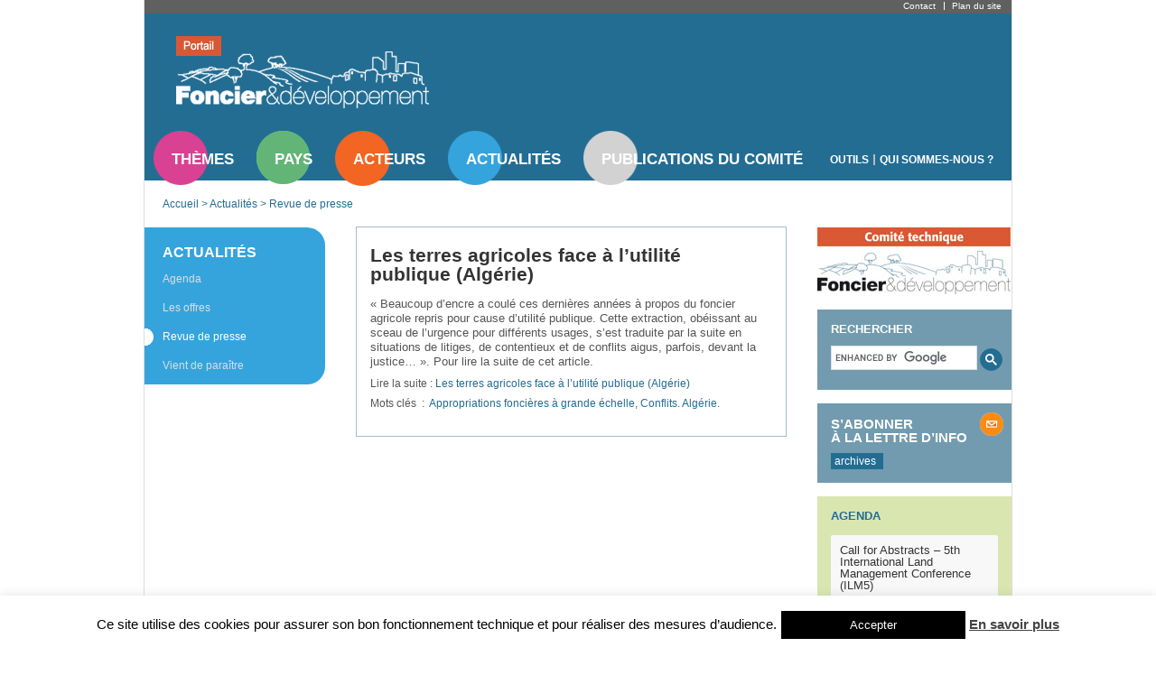

--- FILE ---
content_type: text/html; charset=UTF-8
request_url: https://www.foncier-developpement.fr/actualite/les-terres-agricoles-face-a-lutilite-publique-algerie/
body_size: 9963
content:
<!DOCTYPE html> <!--[if IE 6]><html id = "ie6" lang="fr-FR"> <![endif]--> <!--[if IE 7]><html id = "ie7" lang="fr-FR"> <![endif]--> <!--[if IE 8]><html id = "ie8" lang="fr-FR"> <![endif]--> <!--[if !(IE 6) | !(IE 7) | !(IE 8)  ]><!--><html lang="fr-FR"> <!--<![endif]--><head>  <script>(function(w,d,s,l,i){w[l]=w[l]||[];w[l].push({'gtm.start':
	new Date().getTime(),event:'gtm.js'});var f=d.getElementsByTagName(s)[0],
	j=d.createElement(s),dl=l!='dataLayer'?'&l='+l:'';j.async=true;j.src=
	'https://www.googletagmanager.com/gtm.js?id='+i+dl;f.parentNode.insertBefore(j,f);
	})(window,document,'script','dataLayer','GTM-TKX3JFM');</script> <meta charset = "UTF-8" /><meta name = "viewport" content = "width=device-width" /><style type='text/css'></style><title>Les terres agricoles face à l’utilité publique (Algérie) - Foncier &amp; Développement</title><link rel = "profile" href = "http://gmpg.org/xfn/11" /><link rel = "stylesheet" type = "text/css" media = "all" href = "https://www.foncier-developpement.fr/wp-content/themes/foncier_developpement/style.css" /><link rel = "pingback" href = "https://www.foncier-developpement.fr/xmlrpc.php" /><link rel="shortcut icon" type="image/x-icon" href="https://www.foncier-developpement.fr/wp-content/themes/foncier_developpement/images/favicon.png"> <!--[if lt IE 9]> <script src="https://www.foncier-developpement.fr/wp-content/themes/foncier_developpement/js/html5.js" type="text/javascript"></script> <![endif]--><meta name='robots' content='index, follow, max-image-preview:large, max-snippet:-1, max-video-preview:-1' /><style>img:is([sizes="auto" i], [sizes^="auto," i]) { contain-intrinsic-size: 3000px 1500px }</style><link rel="canonical" href="https://www.foncier-developpement.fr/actualite/les-terres-agricoles-face-a-lutilite-publique-algerie/" /> <script type="application/ld+json" class="yoast-schema-graph">{"@context":"https://schema.org","@graph":[{"@type":"WebPage","@id":"https://www.foncier-developpement.fr/actualite/les-terres-agricoles-face-a-lutilite-publique-algerie/","url":"https://www.foncier-developpement.fr/actualite/les-terres-agricoles-face-a-lutilite-publique-algerie/","name":"Les terres agricoles face à l’utilité publique (Algérie) - Foncier &amp; Développement","isPartOf":{"@id":"https://www.foncier-developpement.fr/#website"},"datePublished":"2011-03-14T15:00:34+00:00","dateModified":"2012-10-15T13:20:00+00:00","breadcrumb":{"@id":"https://www.foncier-developpement.fr/actualite/les-terres-agricoles-face-a-lutilite-publique-algerie/#breadcrumb"},"inLanguage":"fr-FR","potentialAction":[{"@type":"ReadAction","target":["https://www.foncier-developpement.fr/actualite/les-terres-agricoles-face-a-lutilite-publique-algerie/"]}]},{"@type":"BreadcrumbList","@id":"https://www.foncier-developpement.fr/actualite/les-terres-agricoles-face-a-lutilite-publique-algerie/#breadcrumb","itemListElement":[{"@type":"ListItem","position":1,"name":"Accueil","item":"https://www.foncier-developpement.fr/"},{"@type":"ListItem","position":2,"name":"Actualités","item":"https://www.foncier-developpement.fr/toutes-les-actualites/"},{"@type":"ListItem","position":3,"name":"Revue de presse","item":"https://www.foncier-developpement.fr/type-actualite/revue-de-presse/"},{"@type":"ListItem","position":4,"name":"Les terres agricoles face à l’utilité publique (Algérie)"}]},{"@type":"WebSite","@id":"https://www.foncier-developpement.fr/#website","url":"https://www.foncier-developpement.fr/","name":"Foncier &amp; Développement","description":"Questions foncières dans les pays en développement","potentialAction":[{"@type":"SearchAction","target":{"@type":"EntryPoint","urlTemplate":"https://www.foncier-developpement.fr/?s={search_term_string}"},"query-input":{"@type":"PropertyValueSpecification","valueRequired":true,"valueName":"search_term_string"}}],"inLanguage":"fr-FR"}]}</script> <link rel="alternate" type="application/rss+xml" title="Foncier &amp; Développement &raquo; Flux" href="https://www.foncier-developpement.fr/feed/" /><link rel="alternate" type="application/rss+xml" title="Foncier &amp; Développement &raquo; Flux des commentaires" href="https://www.foncier-developpement.fr/comments/feed/" /><link rel='stylesheet' id='wp-block-library-css' href='https://www.foncier-developpement.fr/wp-includes/css/dist/block-library/style.min.css' type='text/css' media='all' /><style id='classic-theme-styles-inline-css' type='text/css'>/*! This file is auto-generated */
.wp-block-button__link{color:#fff;background-color:#32373c;border-radius:9999px;box-shadow:none;text-decoration:none;padding:calc(.667em + 2px) calc(1.333em + 2px);font-size:1.125em}.wp-block-file__button{background:#32373c;color:#fff;text-decoration:none}</style><style id='global-styles-inline-css' type='text/css'>:root{--wp--preset--aspect-ratio--square: 1;--wp--preset--aspect-ratio--4-3: 4/3;--wp--preset--aspect-ratio--3-4: 3/4;--wp--preset--aspect-ratio--3-2: 3/2;--wp--preset--aspect-ratio--2-3: 2/3;--wp--preset--aspect-ratio--16-9: 16/9;--wp--preset--aspect-ratio--9-16: 9/16;--wp--preset--color--black: #000000;--wp--preset--color--cyan-bluish-gray: #abb8c3;--wp--preset--color--white: #ffffff;--wp--preset--color--pale-pink: #f78da7;--wp--preset--color--vivid-red: #cf2e2e;--wp--preset--color--luminous-vivid-orange: #ff6900;--wp--preset--color--luminous-vivid-amber: #fcb900;--wp--preset--color--light-green-cyan: #7bdcb5;--wp--preset--color--vivid-green-cyan: #00d084;--wp--preset--color--pale-cyan-blue: #8ed1fc;--wp--preset--color--vivid-cyan-blue: #0693e3;--wp--preset--color--vivid-purple: #9b51e0;--wp--preset--gradient--vivid-cyan-blue-to-vivid-purple: linear-gradient(135deg,rgba(6,147,227,1) 0%,rgb(155,81,224) 100%);--wp--preset--gradient--light-green-cyan-to-vivid-green-cyan: linear-gradient(135deg,rgb(122,220,180) 0%,rgb(0,208,130) 100%);--wp--preset--gradient--luminous-vivid-amber-to-luminous-vivid-orange: linear-gradient(135deg,rgba(252,185,0,1) 0%,rgba(255,105,0,1) 100%);--wp--preset--gradient--luminous-vivid-orange-to-vivid-red: linear-gradient(135deg,rgba(255,105,0,1) 0%,rgb(207,46,46) 100%);--wp--preset--gradient--very-light-gray-to-cyan-bluish-gray: linear-gradient(135deg,rgb(238,238,238) 0%,rgb(169,184,195) 100%);--wp--preset--gradient--cool-to-warm-spectrum: linear-gradient(135deg,rgb(74,234,220) 0%,rgb(151,120,209) 20%,rgb(207,42,186) 40%,rgb(238,44,130) 60%,rgb(251,105,98) 80%,rgb(254,248,76) 100%);--wp--preset--gradient--blush-light-purple: linear-gradient(135deg,rgb(255,206,236) 0%,rgb(152,150,240) 100%);--wp--preset--gradient--blush-bordeaux: linear-gradient(135deg,rgb(254,205,165) 0%,rgb(254,45,45) 50%,rgb(107,0,62) 100%);--wp--preset--gradient--luminous-dusk: linear-gradient(135deg,rgb(255,203,112) 0%,rgb(199,81,192) 50%,rgb(65,88,208) 100%);--wp--preset--gradient--pale-ocean: linear-gradient(135deg,rgb(255,245,203) 0%,rgb(182,227,212) 50%,rgb(51,167,181) 100%);--wp--preset--gradient--electric-grass: linear-gradient(135deg,rgb(202,248,128) 0%,rgb(113,206,126) 100%);--wp--preset--gradient--midnight: linear-gradient(135deg,rgb(2,3,129) 0%,rgb(40,116,252) 100%);--wp--preset--font-size--small: 13px;--wp--preset--font-size--medium: 20px;--wp--preset--font-size--large: 36px;--wp--preset--font-size--x-large: 42px;--wp--preset--spacing--20: 0.44rem;--wp--preset--spacing--30: 0.67rem;--wp--preset--spacing--40: 1rem;--wp--preset--spacing--50: 1.5rem;--wp--preset--spacing--60: 2.25rem;--wp--preset--spacing--70: 3.38rem;--wp--preset--spacing--80: 5.06rem;--wp--preset--shadow--natural: 6px 6px 9px rgba(0, 0, 0, 0.2);--wp--preset--shadow--deep: 12px 12px 50px rgba(0, 0, 0, 0.4);--wp--preset--shadow--sharp: 6px 6px 0px rgba(0, 0, 0, 0.2);--wp--preset--shadow--outlined: 6px 6px 0px -3px rgba(255, 255, 255, 1), 6px 6px rgba(0, 0, 0, 1);--wp--preset--shadow--crisp: 6px 6px 0px rgba(0, 0, 0, 1);}:where(.is-layout-flex){gap: 0.5em;}:where(.is-layout-grid){gap: 0.5em;}body .is-layout-flex{display: flex;}.is-layout-flex{flex-wrap: wrap;align-items: center;}.is-layout-flex > :is(*, div){margin: 0;}body .is-layout-grid{display: grid;}.is-layout-grid > :is(*, div){margin: 0;}:where(.wp-block-columns.is-layout-flex){gap: 2em;}:where(.wp-block-columns.is-layout-grid){gap: 2em;}:where(.wp-block-post-template.is-layout-flex){gap: 1.25em;}:where(.wp-block-post-template.is-layout-grid){gap: 1.25em;}.has-black-color{color: var(--wp--preset--color--black) !important;}.has-cyan-bluish-gray-color{color: var(--wp--preset--color--cyan-bluish-gray) !important;}.has-white-color{color: var(--wp--preset--color--white) !important;}.has-pale-pink-color{color: var(--wp--preset--color--pale-pink) !important;}.has-vivid-red-color{color: var(--wp--preset--color--vivid-red) !important;}.has-luminous-vivid-orange-color{color: var(--wp--preset--color--luminous-vivid-orange) !important;}.has-luminous-vivid-amber-color{color: var(--wp--preset--color--luminous-vivid-amber) !important;}.has-light-green-cyan-color{color: var(--wp--preset--color--light-green-cyan) !important;}.has-vivid-green-cyan-color{color: var(--wp--preset--color--vivid-green-cyan) !important;}.has-pale-cyan-blue-color{color: var(--wp--preset--color--pale-cyan-blue) !important;}.has-vivid-cyan-blue-color{color: var(--wp--preset--color--vivid-cyan-blue) !important;}.has-vivid-purple-color{color: var(--wp--preset--color--vivid-purple) !important;}.has-black-background-color{background-color: var(--wp--preset--color--black) !important;}.has-cyan-bluish-gray-background-color{background-color: var(--wp--preset--color--cyan-bluish-gray) !important;}.has-white-background-color{background-color: var(--wp--preset--color--white) !important;}.has-pale-pink-background-color{background-color: var(--wp--preset--color--pale-pink) !important;}.has-vivid-red-background-color{background-color: var(--wp--preset--color--vivid-red) !important;}.has-luminous-vivid-orange-background-color{background-color: var(--wp--preset--color--luminous-vivid-orange) !important;}.has-luminous-vivid-amber-background-color{background-color: var(--wp--preset--color--luminous-vivid-amber) !important;}.has-light-green-cyan-background-color{background-color: var(--wp--preset--color--light-green-cyan) !important;}.has-vivid-green-cyan-background-color{background-color: var(--wp--preset--color--vivid-green-cyan) !important;}.has-pale-cyan-blue-background-color{background-color: var(--wp--preset--color--pale-cyan-blue) !important;}.has-vivid-cyan-blue-background-color{background-color: var(--wp--preset--color--vivid-cyan-blue) !important;}.has-vivid-purple-background-color{background-color: var(--wp--preset--color--vivid-purple) !important;}.has-black-border-color{border-color: var(--wp--preset--color--black) !important;}.has-cyan-bluish-gray-border-color{border-color: var(--wp--preset--color--cyan-bluish-gray) !important;}.has-white-border-color{border-color: var(--wp--preset--color--white) !important;}.has-pale-pink-border-color{border-color: var(--wp--preset--color--pale-pink) !important;}.has-vivid-red-border-color{border-color: var(--wp--preset--color--vivid-red) !important;}.has-luminous-vivid-orange-border-color{border-color: var(--wp--preset--color--luminous-vivid-orange) !important;}.has-luminous-vivid-amber-border-color{border-color: var(--wp--preset--color--luminous-vivid-amber) !important;}.has-light-green-cyan-border-color{border-color: var(--wp--preset--color--light-green-cyan) !important;}.has-vivid-green-cyan-border-color{border-color: var(--wp--preset--color--vivid-green-cyan) !important;}.has-pale-cyan-blue-border-color{border-color: var(--wp--preset--color--pale-cyan-blue) !important;}.has-vivid-cyan-blue-border-color{border-color: var(--wp--preset--color--vivid-cyan-blue) !important;}.has-vivid-purple-border-color{border-color: var(--wp--preset--color--vivid-purple) !important;}.has-vivid-cyan-blue-to-vivid-purple-gradient-background{background: var(--wp--preset--gradient--vivid-cyan-blue-to-vivid-purple) !important;}.has-light-green-cyan-to-vivid-green-cyan-gradient-background{background: var(--wp--preset--gradient--light-green-cyan-to-vivid-green-cyan) !important;}.has-luminous-vivid-amber-to-luminous-vivid-orange-gradient-background{background: var(--wp--preset--gradient--luminous-vivid-amber-to-luminous-vivid-orange) !important;}.has-luminous-vivid-orange-to-vivid-red-gradient-background{background: var(--wp--preset--gradient--luminous-vivid-orange-to-vivid-red) !important;}.has-very-light-gray-to-cyan-bluish-gray-gradient-background{background: var(--wp--preset--gradient--very-light-gray-to-cyan-bluish-gray) !important;}.has-cool-to-warm-spectrum-gradient-background{background: var(--wp--preset--gradient--cool-to-warm-spectrum) !important;}.has-blush-light-purple-gradient-background{background: var(--wp--preset--gradient--blush-light-purple) !important;}.has-blush-bordeaux-gradient-background{background: var(--wp--preset--gradient--blush-bordeaux) !important;}.has-luminous-dusk-gradient-background{background: var(--wp--preset--gradient--luminous-dusk) !important;}.has-pale-ocean-gradient-background{background: var(--wp--preset--gradient--pale-ocean) !important;}.has-electric-grass-gradient-background{background: var(--wp--preset--gradient--electric-grass) !important;}.has-midnight-gradient-background{background: var(--wp--preset--gradient--midnight) !important;}.has-small-font-size{font-size: var(--wp--preset--font-size--small) !important;}.has-medium-font-size{font-size: var(--wp--preset--font-size--medium) !important;}.has-large-font-size{font-size: var(--wp--preset--font-size--large) !important;}.has-x-large-font-size{font-size: var(--wp--preset--font-size--x-large) !important;}
:where(.wp-block-post-template.is-layout-flex){gap: 1.25em;}:where(.wp-block-post-template.is-layout-grid){gap: 1.25em;}
:where(.wp-block-columns.is-layout-flex){gap: 2em;}:where(.wp-block-columns.is-layout-grid){gap: 2em;}
:root :where(.wp-block-pullquote){font-size: 1.5em;line-height: 1.6;}</style><link rel='stylesheet' id='cookie-law-info-css' href='https://www.foncier-developpement.fr/wp-content/cache/wmac/css/wmac_single_20e8490fab0dcf7557a5c8b54494db6f.css' type='text/css' media='all' /><link rel='stylesheet' id='cookie-law-info-gdpr-css' href='https://www.foncier-developpement.fr/wp-content/cache/wmac/css/wmac_single_359aca8a88b2331aa34ac505acad9911.css' type='text/css' media='all' /><link rel='stylesheet' id='newsletters-css' href='https://www.foncier-developpement.fr/wp-content/cache/wmac/css/wmac_single_f766a70b238525d393bd28870bd0c32f.css' type='text/css' media='all' /><link rel='stylesheet' id='jquery-ui-css' href='https://www.foncier-developpement.fr/wp-content/cache/wmac/css/wmac_single_362bef28223d8be5e55a028e1a18d994.css' type='text/css' media='all' /><link rel='stylesheet' id='fontawesome-css' href='https://www.foncier-developpement.fr/wp-content/cache/wmac/css/wmac_single_c495654869785bc3df60216616814ad1.css' type='text/css' media='all' /><link rel='stylesheet' id='select2-css' href='https://www.foncier-developpement.fr/wp-content/cache/wmac/css/wmac_single_138258aaab4e7c37905abe04f22843ef.css' type='text/css' media='all' /> <script type="text/javascript" src="https://www.foncier-developpement.fr/wp-includes/js/jquery/jquery.min.js?ver=3.7.1" id="jquery-core-js"></script> <script type="text/javascript" src="https://www.foncier-developpement.fr/wp-includes/js/jquery/jquery-migrate.min.js?ver=3.4.1" id="jquery-migrate-js"></script> <script type="text/javascript" src="https://www.foncier-developpement.fr/wp-includes/js/jquery/ui/core.min.js?ver=1.13.3" id="jquery-ui-core-js"></script> <script type="text/javascript" id="cookie-law-info-js-extra">var Cli_Data = {"nn_cookie_ids":[],"cookielist":[],"non_necessary_cookies":[],"ccpaEnabled":"","ccpaRegionBased":"","ccpaBarEnabled":"","strictlyEnabled":["necessary","obligatoire"],"ccpaType":"gdpr","js_blocking":"","custom_integration":"","triggerDomRefresh":"","secure_cookies":""};
var cli_cookiebar_settings = {"animate_speed_hide":"500","animate_speed_show":"500","background":"#fff","border":"#444","border_on":"","button_1_button_colour":"#000","button_1_button_hover":"#000000","button_1_link_colour":"#fff","button_1_as_button":"1","button_1_new_win":"","button_2_button_colour":"#333","button_2_button_hover":"#292929","button_2_link_colour":"#444","button_2_as_button":"","button_2_hidebar":"","button_3_button_colour":"#000","button_3_button_hover":"#000000","button_3_link_colour":"#fff","button_3_as_button":"1","button_3_new_win":"","button_4_button_colour":"#000","button_4_button_hover":"#000000","button_4_link_colour":"#fff","button_4_as_button":"1","button_7_button_colour":"#61a229","button_7_button_hover":"#4e8221","button_7_link_colour":"#fff","button_7_as_button":"1","button_7_new_win":"","font_family":"inherit","header_fix":"","notify_animate_hide":"1","notify_animate_show":"","notify_div_id":"#cookie-law-info-bar","notify_position_horizontal":"right","notify_position_vertical":"bottom","scroll_close":"","scroll_close_reload":"","accept_close_reload":"","reject_close_reload":"","showagain_tab":"","showagain_background":"#fff","showagain_border":"#000","showagain_div_id":"#cookie-law-info-again","showagain_x_position":"100px","text":"#000","show_once_yn":"","show_once":"10000","logging_on":"","as_popup":"","popup_overlay":"1","bar_heading_text":"","cookie_bar_as":"banner","popup_showagain_position":"bottom-right","widget_position":"left"};
var log_object = {"ajax_url":"https:\/\/www.foncier-developpement.fr\/wp-admin\/admin-ajax.php"};</script> <script type="text/javascript" src="https://www.foncier-developpement.fr/wp-content/cache/wmac/js/wmac_single_c5592a6fda4d0b779f56db2d5ddac010.js?ver=3.3.8" id="cookie-law-info-js"></script> <script type="text/javascript" src="https://www.foncier-developpement.fr/wp-includes/js/jquery/ui/datepicker.min.js?ver=1.13.3" id="jquery-ui-datepicker-js"></script> <script type="text/javascript" id="jquery-ui-datepicker-js-after">jQuery(function(jQuery){jQuery.datepicker.setDefaults({"closeText":"Fermer","currentText":"Aujourd\u2019hui","monthNames":["janvier","f\u00e9vrier","mars","avril","mai","juin","juillet","ao\u00fbt","septembre","octobre","novembre","d\u00e9cembre"],"monthNamesShort":["Jan","F\u00e9v","Mar","Avr","Mai","Juin","Juil","Ao\u00fbt","Sep","Oct","Nov","D\u00e9c"],"nextText":"Suivant","prevText":"Pr\u00e9c\u00e9dent","dayNames":["dimanche","lundi","mardi","mercredi","jeudi","vendredi","samedi"],"dayNamesShort":["dim","lun","mar","mer","jeu","ven","sam"],"dayNamesMin":["D","L","M","M","J","V","S"],"dateFormat":"dd\/mm\/yy","firstDay":1,"isRTL":false});});</script> <script type="text/javascript" id="datepicker-i18n-js-extra">var objectL10n = {"closeText":"Termin\u00e9","currentText":"Aujourd\u2019hui","monthNames":["janvier","f\u00e9vrier","mars","avril","mai","juin","juillet","ao\u00fbt","septembre","octobre","novembre","d\u00e9cembre"],"monthNamesShort":["Jan","F\u00e9v","Mar","Avr","Mai","Juin","Juil","Ao\u00fbt","Sep","Oct","Nov","D\u00e9c"],"monthStatus":"Montrer un mois diff\u00e9rent","dayNames":["dimanche","lundi","mardi","mercredi","jeudi","vendredi","samedi"],"dayNamesShort":["dim","lun","mar","mer","jeu","ven","sam"],"dayNamesMin":["D","L","M","M","J","V","S"],"dateFormat":"dd\/mm\/yy","firstDay":"1","isRTL":""};</script> <script type="text/javascript" src="https://www.foncier-developpement.fr/wp-content/cache/wmac/js/wmac_single_69b02a2f7fe830b3252d72e8c0318d07.js?ver=6.8.2" id="datepicker-i18n-js"></script> <script type="text/javascript" src="https://www.foncier-developpement.fr/wp-content/cache/wmac/js/wmac_single_3a1ca2ee710b2db523ffd07b22616aae.js?ver=4.0.0" id="select2-js"></script> <script type="text/javascript" src="https://www.foncier-developpement.fr/wp-content/cache/wmac/js/wmac_single_f7d7fbb1db6f75c509f193f42186cf72.js?ver=6.8.2" id="fd-front-js"></script> <link rel="https://api.w.org/" href="https://www.foncier-developpement.fr/wp-json/" /><link rel="alternate" title="oEmbed (JSON)" type="application/json+oembed" href="https://www.foncier-developpement.fr/wp-json/oembed/1.0/embed?url=https%3A%2F%2Fwww.foncier-developpement.fr%2Factualite%2Fles-terres-agricoles-face-a-lutilite-publique-algerie%2F" /><link rel="alternate" title="oEmbed (XML)" type="text/xml+oembed" href="https://www.foncier-developpement.fr/wp-json/oembed/1.0/embed?url=https%3A%2F%2Fwww.foncier-developpement.fr%2Factualite%2Fles-terres-agricoles-face-a-lutilite-publique-algerie%2F&#038;format=xml" /> <script type="text/javascript">var wpmlAjax = 'https://www.foncier-developpement.fr/wp-content/plugins/wp-mailinglist/wp-mailinglist-ajax.php';
var wpmlUrl = 'https://www.foncier-developpement.fr/wp-content/plugins/wp-mailinglist';
var wpmlScroll = "N";

	var newsletters_ajaxurl = 'https://www.foncier-developpement.fr/wp-admin/admin-ajax.php?';

$ = jQuery.noConflict();

jQuery(document).ready(function() {
	if (jQuery.isFunction(jQuery.fn.select2)) {
		jQuery('.newsletters select').select2();
	}
	 
	if (jQuery.isFunction(jQuery.fn.button)) {
		jQuery('.wpmlbutton, .newsletters_button').button(); 
	}
});</script> <script type = "text/javascript">var $j  =  jQuery.noConflict();

		$j(document).ready(function(){

			// Tabs
			$j( "#tabs" ).tabs();

			// Single actors extra pages
			$j(".extra_pages header h1 a").click( function ( e ) {
				e.preventDefault();
		      	$j( this ).parent().parent().parent().find(".entry-content").slideToggle();
		      	$j( this ).parent().parent().parent().find("footer").slideToggle();
		    });
			$j(".extra_pages footer a").click( function ( e ) {
				e.preventDefault();
		      	$j( this ).parent().parent().parent().find(".entry-content").slideUp();
		      	$j( this ).parent().parent().parent().find("footer").slideUp();
		    });


		});</script> </head><body class="wp-singular actualite-template-default single single-actualite postid-5218 wp-theme-foncier_developpement" ><div id="fb-root"></div> <script async defer crossorigin="anonymous" src="https://connect.facebook.net/en_US/sdk.js#xfbml=1&version=v19.0" nonce="LXFAWyy9"></script>  <noscript><iframe src="https://www.googletagmanager.com/ns.html?id=GTM-TKX3JFM"
 height="0" width="0" style="display:none;visibility:hidden"></iframe></noscript><div id = "page" class = "hfeed"><header id = "branding" role = "banner"><hgroup><h1 id = "site-title" > <a href = "https://www.foncier-developpement.fr/" title = "Foncier &amp; Développement" rel = "home"> <img src = "https://www.foncier-developpement.fr/wp-content/themes/foncier_developpement/images/foncier_developpement_logo.png" alt = "Foncier &amp; Développement" title = "Foncier &amp; Développement" /> </a></h1><h2 id = "site-description">Questions foncières dans les pays en développement</h2></hgroup><nav id = "access" role = "navigation"><h1 class = "assistive-text section-heading"> Main menu</h1><div class = "skip-link screen-reader-text"> <a href = "#content" title = "Skip to content"> Skip to content </a></div><div class="menu-principal-container"><ul id="menu-principal" class="menu"><li id="menu-item-4112" class="circle_pink menu-item menu-item-type-post_type menu-item-object-page menu-item-4112"><a href="https://www.foncier-developpement.fr/themes/">Thèmes</a></li><li id="menu-item-4111" class="circle_green menu-item menu-item-type-post_type menu-item-object-page menu-item-4111"><a href="https://www.foncier-developpement.fr/pays/">Pays</a></li><li id="menu-item-4110" class="circle_orange menu-item menu-item-type-post_type menu-item-object-page menu-item-4110"><a href="https://www.foncier-developpement.fr/acteurs/">Acteurs</a></li><li id="menu-item-4107" class="circle_cyan menu-item menu-item-type-post_type menu-item-object-page menu-item-4107"><a href="https://www.foncier-developpement.fr/actualites/">Actualités</a></li><li id="menu-item-10875" class="circle_grey menu-item menu-item-type-post_type menu-item-object-page menu-item-10875"><a href="https://www.foncier-developpement.fr/qui-sommes-nous/le-comite-technique-foncier-et-developpement/publications/">Publications du comité</a></li><li id="menu-item-4104" class="border menu-item menu-item-type-post_type menu-item-object-page menu-item-4104"><a href="https://www.foncier-developpement.fr/en-savoir-plus/">Outils</a></li><li id="menu-item-4113" class="border menu-item menu-item-type-post_type menu-item-object-page menu-item-4113"><a href="https://www.foncier-developpement.fr/qui-sommes-nous/">Qui sommes-nous ?</a></li></ul></div><div class="menu-entete-container"><ul id="menu-entete" class="menu"><li id="menu-item-4103" class="menu-item menu-item-type-post_type menu-item-object-page menu-item-4103"><a href="https://www.foncier-developpement.fr/contact/">Contact</a></li><li id="menu-item-4102" class="menu-item menu-item-type-post_type menu-item-object-page menu-item-4102"><a href="https://www.foncier-developpement.fr/plan-du-site/">Plan du site</a></li></ul></div></nav></header><div id = "main"><div id = "breadcrumbs" ><span><span><a href="https://www.foncier-developpement.fr/">Accueil</a></span> &gt; <span><a href="https://www.foncier-developpement.fr/toutes-les-actualites/">Actualités</a></span> &gt; <span><a href="https://www.foncier-developpement.fr/type-actualite/revue-de-presse/">Revue de presse</a></span></span></div><nav class = "menu" id = "menu-actualites" ><h1> Actualités</h1><ul><li  > <a 
 href = "https://www.foncier-developpement.fr/actualites/agenda" 
 title = "Agenda"
 > Agenda </a></li><li  > <a 
 href = "https://www.foncier-developpement.fr/actualites/les-offres" 
 title = "Les offres"
 > Les offres </a></li><li class = "selected" > <a 
 href = "https://www.foncier-developpement.fr/actualites/revue-de-presse" 
 title = "Revue de presse"
 > Revue de presse </a></li><li  > <a 
 href = "https://www.foncier-developpement.fr/actualites/vient-de-paraitre" 
 title = "Vient de paraître"
 > Vient de paraître </a></li></ul></nav><div id = "primary"><div id = "content" role = "main"><article id = "post-5218" class="post-5218 actualite type-actualite status-publish hentry types_dactualite-revue-de-presse" ><header class = "entry-header"><h1 class = "entry-title"> Les terres agricoles face à l’utilité publique (Algérie)</h1> <span> </span></header><div class = "entry-content"><p>« Beaucoup d’encre a coulé ces dernières années à propos du foncier agricole repris pour cause d’utilité publique. Cette extraction, obéissant au sceau de l’urgence pour différents usages, s’est traduite par la suite en situations de litiges, de contentieux et de conflits aigus, parfois, devant la justice&#8230; ». Pour lire la suite de cet article.</p></div><footer><p> Lire la suite : <a
 href = "http://temouchent-info.com/les-terres-agricoles-face-a-lutilite-publique-509"
 title = "Lire la suite de «Les terres agricoles face à l’utilité publique (Algérie)»"
 target = "_blank"  > Les terres agricoles face à l’utilité publique (Algérie) </a></p><p> Mots clés
 &nbsp;:&nbsp; <a 
 href = "https://www.foncier-developpement.fr/theme/accaparements/"
 title = ""
 > Appropriations foncières à grande échelle</a>, <a 
 href = "https://www.foncier-developpement.fr/theme/conflits/"
 title = ""
 > Conflits</a>. <a 
 href = "https://www.foncier-developpement.fr/pays/afrique-du-nord/algerie/"
 title = ""
 > Algérie</a>.</p></footer></article></div></div><div id = "secondary" role = "complementary" ><aside id = "logo-ct" class = "block" > <a 
 href = "https://www.foncier-developpement.fr/qui-sommes-nous/le-comite-technique-foncier-et-developpement/" 
 title = "Comité Technique Foncier & Développement"
 > <img 
 src = "https://www.foncier-developpement.fr/wp-content/themes/foncier_developpement/images/logo_comite_technique_foncier_developpement.png"
 alt = "Comité Technique Foncier & Développement"
 title = "Comité Technique Foncier & Développement"
 > </a></aside><aside id = "search" class = "block" ><h1>Rechercher</h1> <script async src="https://cse.google.com/cse.js?cx=f5d5c7368740a42ed"></script> <div class="gcse-search"></div></aside><section id = "subscribe" class = "block"> <a
 href = "https://www.foncier-developpement.fr/bulletin-dinformations"
 title = "Bulletin d’informations"
 > S’abonner <br/> à la lettre d’info </a> <br/> <a
 href = "https://www.foncier-developpement.fr/archives-du-bulletin-dinformations"
 title = "Archives du bulletin d’informations"
 > archives </a></section><section id = "agenda" class = "block"><h1> <a
 href = "https://www.foncier-developpement.fr/actualites/agenda/"
 title = "Voir tous les événements"
 > Agenda </a></h1><ul><li><article><header><h1> <a 
 href = "https://www.foncier-developpement.fr/actualite/call-for-abstracts-5th-international-land-management-conference-ilm5/" 
 title = "Call for Abstracts – 5th International Land Management Conference (ILM5)" 
 > Call for Abstracts – 5th International Land Management Conference (ILM5) </a></h1></header> du 03/03/2026<br/>au 04/03/2026<footer></footer></article></li><li><article><header><h1> <a 
 href = "https://www.foncier-developpement.fr/actualite/sommet-desertifactions-2026/" 
 title = "Sommet Desertif&rsquo;Actions 2026" 
 > Sommet Desertif&rsquo;Actions 2026 </a></h1></header> du 25/03/2026<br/>au 28/03/2026<footer></footer></article></li><li><article><header><h1> <a 
 href = "https://www.foncier-developpement.fr/actualite/session-de-formation-droit-et-archeologie/" 
 title = "Session de formation : Droit et archéologie." 
 > Session de formation : Droit et archéologie. </a></h1></header> du 10/03/2026<br/>au 31/03/2026<footer></footer></article></li></ul></section><section id = "social" class = "block"><h1>Rejoignez-nous sur</h1> <a class="linkedin" href="https://www.linkedin.com/company/ctfdfrance" target="_blank">LinkedIn</a></section></div> <br class = "clear" /></div><footer id = "colophon" role = "contentinfo" ><p> Site portail pluri-partenaires financé par : <a
 href = "http://www.afd.fr/"
 title = "Agence Française pour le développement"
 target = "_blank"
 > <img
 src = "https://www.foncier-developpement.fr/wp-content/themes/foncier_developpement/images/logo_afd.png"
 alt = "Agence Française pour le développement"
 title = "Agence Française pour le développement"
 /> </a> <a
 href = "http://www.diplomatie.gouv.fr/"
 title = "Ministère de l’Europe et des Affaires étrangères"
 target = "_blank"
 > <img
 src = "https://www.foncier-developpement.fr/wp-content/themes/foncier_developpement/images/logo_meae.png"
 alt = "Ministère de l’Europe et des Affaires étrangères"
 title = "Ministère de l’Europe et des Affaires étrangères"
 height = "75"
 /> </a> réalisé par : <a
 href = "http://www.gret.org/"
 title = "GRET - Professionnels du développement solidaire"
 target = "_blank"
 > <img
 src = "https://www.foncier-developpement.fr/wp-content/themes/foncier_developpement/images/logo_gret.png"
 alt = "Gret"
 title = "Gret - Professionnels du développement solidaire"
 /> </a></p><nav> &copy; 2026 - <a
 href = "https://www.foncier-developpement.fr/informations-legales"
 title = "Informations légales"
 > Informations légales </a> &bull; <a
 href = "https://www.foncier-developpement.fr/politique-de-gestion-donnees-a-caractere-personnelles/"
 title = "Politique de données"
 > Politique de données </a> &bull; <a
 href = "https://www.foncier-developpement.fr/credits"
 title = "Crédits"
 > Crédits </a> &bull; <a rel="nofollow" href="https://www.foncier-developpement.fr/wp-login.php">Connexion</a> &bull; <a
 href = "https://www.foncier-developpement.fr/intranet"
 title = "Intranet"
 > Intranet </a> &bull; <a
 href = "https://www.foncier-developpement.fr/extranet"
 title = "Extranet"
 > Extranet </a></nav></footer></div> <script type="speculationrules">{"prefetch":[{"source":"document","where":{"and":[{"href_matches":"\/*"},{"not":{"href_matches":["\/wp-*.php","\/wp-admin\/*","\/wp-content\/uploads\/*","\/wp-content\/*","\/wp-content\/plugins\/*","\/wp-content\/themes\/foncier_developpement\/*","\/*\\?(.+)"]}},{"not":{"selector_matches":"a[rel~=\"nofollow\"]"}},{"not":{"selector_matches":".no-prefetch, .no-prefetch a"}}]},"eagerness":"conservative"}]}</script> <div id="cookie-law-info-bar" data-nosnippet="true"><span>Ce site utilise des cookies pour assurer son bon fonctionnement technique et pour réaliser des mesures d’audience.<a role='button' data-cli_action="accept" id="cookie_action_close_header" class="medium cli-plugin-button cli-plugin-main-button cookie_action_close_header cli_action_button wt-cli-accept-btn">Accepter</a> <a href="http://www.foncier-developpement.fr/politique-de-gestion-donnees-a-caractere-personnelles/" id="CONSTANT_OPEN_URL" target="_blank" class="cli-plugin-main-link">En savoir plus</a></span></div><div id="cookie-law-info-again" data-nosnippet="true"><span id="cookie_hdr_showagain">Privacy &amp; Cookies Policy</span></div><div class="cli-modal" data-nosnippet="true" id="cliSettingsPopup" tabindex="-1" role="dialog" aria-labelledby="cliSettingsPopup" aria-hidden="true"><div class="cli-modal-dialog" role="document"><div class="cli-modal-content cli-bar-popup"> <button type="button" class="cli-modal-close" id="cliModalClose"> <svg class="" viewBox="0 0 24 24"><path d="M19 6.41l-1.41-1.41-5.59 5.59-5.59-5.59-1.41 1.41 5.59 5.59-5.59 5.59 1.41 1.41 5.59-5.59 5.59 5.59 1.41-1.41-5.59-5.59z"></path><path d="M0 0h24v24h-24z" fill="none"></path></svg> <span class="wt-cli-sr-only">Fermer</span> </button><div class="cli-modal-body"><div class="cli-container-fluid cli-tab-container"><div class="cli-row"><div class="cli-col-12 cli-align-items-stretch cli-px-0"><div class="cli-privacy-overview"><h4>Privacy Overview</h4><div class="cli-privacy-content"><div class="cli-privacy-content-text">This website uses cookies to improve your experience while you navigate through the website. Out of these, the cookies that are categorized as necessary are stored on your browser as they are essential for the working of basic functionalities of the website. We also use third-party cookies that help us analyze and understand how you use this website. These cookies will be stored in your browser only with your consent. You also have the option to opt-out of these cookies. But opting out of some of these cookies may affect your browsing experience.</div></div> <a class="cli-privacy-readmore" aria-label="Voir plus" role="button" data-readmore-text="Voir plus" data-readless-text="Voir moins"></a></div></div><div class="cli-col-12 cli-align-items-stretch cli-px-0 cli-tab-section-container"><div class="cli-tab-section"><div class="cli-tab-header"> <a role="button" tabindex="0" class="cli-nav-link cli-settings-mobile" data-target="necessary" data-toggle="cli-toggle-tab"> Necessary </a><div class="wt-cli-necessary-checkbox"> <input type="checkbox" class="cli-user-preference-checkbox"  id="wt-cli-checkbox-necessary" data-id="checkbox-necessary" checked="checked"  /> <label class="form-check-label" for="wt-cli-checkbox-necessary">Necessary</label></div> <span class="cli-necessary-caption">Toujours activé</span></div><div class="cli-tab-content"><div class="cli-tab-pane cli-fade" data-id="necessary"><div class="wt-cli-cookie-description"> Necessary cookies are absolutely essential for the website to function properly. This category only includes cookies that ensures basic functionalities and security features of the website. These cookies do not store any personal information.</div></div></div></div><div class="cli-tab-section"><div class="cli-tab-header"> <a role="button" tabindex="0" class="cli-nav-link cli-settings-mobile" data-target="non-necessary" data-toggle="cli-toggle-tab"> Non-necessary </a><div class="cli-switch"> <input type="checkbox" id="wt-cli-checkbox-non-necessary" class="cli-user-preference-checkbox"  data-id="checkbox-non-necessary" checked='checked' /> <label for="wt-cli-checkbox-non-necessary" class="cli-slider" data-cli-enable="Activé" data-cli-disable="Désactivé"><span class="wt-cli-sr-only">Non-necessary</span></label></div></div><div class="cli-tab-content"><div class="cli-tab-pane cli-fade" data-id="non-necessary"><div class="wt-cli-cookie-description"> Any cookies that may not be particularly necessary for the website to function and is used specifically to collect user personal data via analytics, ads, other embedded contents are termed as non-necessary cookies. It is mandatory to procure user consent prior to running these cookies on your website.</div></div></div></div></div></div></div></div><div class="cli-modal-footer"><div class="wt-cli-element cli-container-fluid cli-tab-container"><div class="cli-row"><div class="cli-col-12 cli-align-items-stretch cli-px-0"><div class="cli-tab-footer wt-cli-privacy-overview-actions"> <a id="wt-cli-privacy-save-btn" role="button" tabindex="0" data-cli-action="accept" class="wt-cli-privacy-btn cli_setting_save_button wt-cli-privacy-accept-btn cli-btn">Enregistrer &amp; appliquer</a></div></div></div></div></div></div></div></div><div class="cli-modal-backdrop cli-fade cli-settings-overlay"></div><div class="cli-modal-backdrop cli-fade cli-popupbar-overlay"></div> <script type="text/javascript" src="https://www.foncier-developpement.fr/wp-includes/js/jquery/ui/tabs.min.js?ver=1.13.3" id="jquery-ui-tabs-js"></script> <script type="text/javascript" src="https://www.foncier-developpement.fr/wp-includes/js/jquery/ui/controlgroup.min.js?ver=1.13.3" id="jquery-ui-controlgroup-js"></script> <script type="text/javascript" src="https://www.foncier-developpement.fr/wp-includes/js/jquery/ui/checkboxradio.min.js?ver=1.13.3" id="jquery-ui-checkboxradio-js"></script> <script type="text/javascript" src="https://www.foncier-developpement.fr/wp-includes/js/jquery/ui/button.min.js?ver=1.13.3" id="jquery-ui-button-js"></script> <script type="text/javascript" src="https://www.foncier-developpement.fr/wp-includes/js/jquery/ui/mouse.min.js?ver=1.13.3" id="jquery-ui-mouse-js"></script> <script type="text/javascript" src="https://www.foncier-developpement.fr/wp-includes/js/jquery/ui/resizable.min.js?ver=1.13.3" id="jquery-ui-resizable-js"></script> <script type="text/javascript" src="https://www.foncier-developpement.fr/wp-includes/js/jquery/ui/draggable.min.js?ver=1.13.3" id="jquery-ui-draggable-js"></script> <script type="text/javascript" src="https://www.foncier-developpement.fr/wp-includes/js/jquery/ui/dialog.min.js?ver=1.13.3" id="jquery-ui-dialog-js"></script> <script type="text/javascript" src="https://www.foncier-developpement.fr/wp-includes/js/jquery/jquery.form.min.js?ver=4.3.0" id="jquery-form-js"></script> <script type="text/javascript" id="wp-mailinglist-js-extra">var newslettersmain = {"ajaxnonce":{"get_country":"4bb228c0c5","serialkey":"23715e0de5","refreshfields":"094ae223d9","dismissed_notice":"f20de02f17"}};</script> <script type="text/javascript" src="https://www.foncier-developpement.fr/wp-content/cache/wmac/js/wmac_single_13d2df61932ba1f34d566e837d939e33.js?ver=1.0" id="wp-mailinglist-js"></script> <script type="text/javascript" id="newsletters-functions-js-extra">var newsletters = {"has_captcha":"1","captcha":"rsc","ajax_error":"Une erreur Ajax est survenue, veuillez soumettre votre demande \u00e0 nouveau.","ajaxnonce":{"subscribe":"6054d6696e"}};</script> <script type="text/javascript" src="https://www.foncier-developpement.fr/wp-content/cache/wmac/js/wmac_single_6506522d8a44832a7d57932a02702a0d.js?ver=6.8.2" id="newsletters-functions-js"></script> <script type="text/javascript">var _gaq = _gaq || [];
  _gaq.push(['_setAccount', 'UA-8676026-8']);
  _gaq.push(['_trackPageview']);

  (function() {
    var ga = document.createElement('script'); ga.type = 'text/javascript'; ga.async = true;
    ga.src = ('https:' == document.location.protocol ? 'https://ssl' : 'http://www') + '.google-analytics.com/ga.js';
    var s = document.getElementsByTagName('script')[0]; s.parentNode.insertBefore(ga, s);
  })();</script> </body></html>

--- FILE ---
content_type: text/css
request_url: https://www.foncier-developpement.fr/wp-content/themes/foncier_developpement/style.css
body_size: 7837
content:
/*
	Theme Name: Foncier et Développement
	Theme URI: http://www.foncier-developpement.fr
	Author: Michael Wassmer
	Author URI: http://www.mwm-webdesign.com/
	Description: Thème Wordpress pour le portail Foncier et Développement
	Version: 1.0

	Colors :
		Dark blue : 236d93
		Medium blue : 729baf
		Light blue : dee8ec
		Cyan blue : 35a4dd
		Orange : f26522
		Green : 62b576
		Light green : dae6b0
		Pink : d94192


*/

/* Reset */
html,body,div,span,applet,object,iframe,h1,h2,h3,h4,h5,h6,p,blockquote,pre,a,abbr,acronym,address,big,cite,code,del,dfn,em,img,ins,kbd,q,s,samp,small,strike,strong,sub,sup,tt,var,b,u,i,center,dl,dt,dd,ol,ul,li,fieldset,form,label,legend,table,caption,tbody,tfoot,thead,tr,th,td,article,aside,canvas,details,embed,figure,figcaption,footer,header,hgroup,menu,nav,output,ruby,section,summary,time,mark,audio,video{margin:0;padding:0;border:0;font-size:100%;font:inherit;vertical-align:baseline}article,aside,details,figcaption,figure,footer,header,hgroup,menu,nav,section{display:block}body{line-height:1}ol,ul{list-style:none}blockquote,q{quotes:none}blockquote:before,blockquote:after,q:before,q:after{content:'';content:none}table{border-collapse:collapse;border-spacing:0}

/* Body */
body{font-family: arial, verdana, sans-serif;font-size: 12px;}

/* Links */
a{color:#236D93;text-decoration:none;}
a:hover{text-decoration: underline;}
a:active{}
a:focus {outline: none;}
/*a:visited{color:#236d93;}*/
/*#content a[target = '_blank'],
#attachments a[target = '_blank']{background:url( images/arrow_tr.png ) center right no-repeat;padding-right:7px;}*/

/* Global primary forms */
#primary form{background:#FAFAFA;padding:20px;}
#primary form li{margin:20px 0;}
#primary form li:before{content:none;}
#primary form li small,
#primary form li .gfield_description{font-size:10px;color:#555;}
/*#primary form li:last-child{text-align:center;margin-top:35px;}*/
#primary form label{font-size:15px;color:#236d93;font-weight:bold;}
#primary form select{width:600px;margin:5px 0 0 0;background:#FFF;border:1px solid #729BAF;}
#primary form textarea{width:590px!important;border:1px solid #729BAF;}
#primary form input[type="search"]{width:350px;}
#primary form input[type="text"]{border:1px solid #729BAF;}
#primary form input[type="password"]{border:1px solid #729BAF;}
#primary form input[type="submit"]{cursor:pointer;font-size:12px!important;padding:2px 3px!important;}


/* Restricted login */
#primary #login{
	color: #333;
}

#primary #login h2{
	font-size: 18px;
}

#primary #login p{
	font-size: 14px;
	margin: 10px;
}

/* Structure */
#page {display: block;width: 960px;margin:0 auto;outline:1px solid #DDD;}
#primary {float: left;outline:1px solid #a3becb;width:455px;margin:0 35px;padding:10px;}
.wide {width:650px!important;}
#secondary {float: right;width:215px;}
#content {}
#main {margin-bottom:20px;}
#colophon {clear: both;display: block;width: 960px;height:150px;}

/* Titles */
#primary .entry-title{font-size:21px;color:#333;font-weight:bold;margin:0 10px 10px 0;}
.entry-content h2{font-weight:bold;font-size:16px;margin:15px 0 5px 0;clear:both;}
.entry-content h3{font-weight:bold;font-size:14px;margin:15px 0 5px 0;}
.entry-content h4{font-weight:bold;font-size:12px;margin:15px 0 5px 0;}

/* Screen readers */
.screen-reader-text,
.assistive-text {position: absolute !important;clip: rect(1px 1px 1px 1px);clip: rect(1px, 1px, 1px, 1px);}

/* Alignment */
.alignleft {display: inline;float: left;}
.alignright {display: inline;float: right;}
.aligncenter {clear: both;display: block;margin-left: auto;margin-right: auto;}

/* Clear */
.clear{clear:both;}

/* Header */
#branding{height:200px;background: #236d93;position: relative;}
#site-title {position:absolute;top:40px;left:35px;}
#site-description {}

/* Breadcrumbs */
#breadcrumbs{margin:20px;color:#236d93;}
#breadcrumbs a{color:#236d93;}

/* Menu : Entête */
.menu-entete-container{background: #606060;position: absolute;height: 15px;width:960px;top:0px;left:0px;}
.menu-entete-container ul{margin: 2px 0 0 832px;}
.menu-entete-container ul li{float: left;border-right: 1px solid #FFF;padding:0 9px 0 8px;line-height:9px;}
.menu-entete-container ul li:last-child{border-right:none}
.menu-entete-container ul li a{color:#FFF;text-decoration: none;font-size:10px;}
.menu-entete-container ul li a:hover{color:#CCC;}
.menu-entete-container .current-menu-item{}
.menu-entete-container .current-menu-item a{}

/* Menu : Principal */
.menu-principal-container{position: absolute;top:145px;}
.menu-principal-container ul{margin:0 0 0 10px;}
.menu-principal-container ul li{float: left;margin:0 25px 0 0;padding:23px 0 23px 20px;}
.menu-principal-container ul li:last-child{border-left:none;}
.menu-principal-container ul li a{color:#FFF;font-size:17px;text-transform: uppercase;font-weight: bold;}
.menu-principal-container ul li a:hover{text-decoration: none;color:#DEDEDE;}
.menu-principal-container .current-menu-item{}
.menu-principal-container .current-menu-item a{}

.menu-principal-container .circle_pink{background: url(images/circle_pink.png) no-repeat;}
.menu-principal-container .circle_green{background: url(images/circle_green.png) no-repeat;}
.menu-principal-container .circle_orange{background: url(images/circle_orange.png) no-repeat;}
.menu-principal-container .circle_cyan{background: url(images/circle_cyan.png) no-repeat;}
.menu-principal-container .circle_grey{background: url(images/circle_grey.png) no-repeat;margin-right:25px;}

.menu-principal-container .border{padding:0 5px;margin:26px 0;/*border-left:2px solid #FFF*/;border-right:2px solid #BBB;}
.menu-principal-container .border:last-child{border-right:none;}
.menu-principal-container .border a{font-size:12px;}

/* Menu content : global */
#main .menu{float:left;width:200px;background:#236d93;-webkit-border-top-right-radius: 20px;-webkit-border-bottom-right-radius: 20px;-moz-border-radius-topright: 20px;-moz-border-radius-bottomright: 20px;border-top-right-radius: 20px;border-bottom-right-radius: 20px;}
#main .menu h1{color:#FFF;text-transform:uppercase;font-weight:bold;margin:20px 0 0 20px;font-size:16px;}
#main .menu li{line-height:16px;margin:10px 0;}
#main .menu li a{padding:3px 10px 3px 20px;color:#DDD;display:block;}
#main .menu .children li{line-height:14px;margin:5px 0;}
#main .menu .children li a{padding-left:30px;}


/* Selected menu section */
#main .menu li a:hover,
#main .menu .selected a,
#main .menu .current_page_item > a{color:#FFF;background: url(images/semi_circle.png) left center no-repeat;text-decoration:none;}

/*#main .menu .children li a:hover,
#main .menu .children .selected a{color:#FFF;background: none;text-decoration:none;}*/



/* Menu : Thèmes */
#menu-themes{background:#d94192!important;}

/* Menu : Pays */
#menu-pays{
  background:#62b576!important;
}
#menu-pays > li > a {
  color: #fff !important;
  position: relative;
}

#menu-pays > li > a:after {
  content: '-';
  color: #fff;
  cursor: pointer;
  display: block;
  position: absolute;
  right: 10px;
  top: 0;
}
#menu-pays > li.open > a:after {
  content: '+';
}
#menu-pays .children {
  background: #6CB07C;
  border-bottom: 1px solid #64A373;
  box-shadow: inset 0px 10px 11px -5px rgba(0,0,0,0.1);
  margin: 0;
  padding: 5px 0 5px 0;
  /* display: none; */
}
#menu-pays .children li a {
  color: #fff;
}

/* Menu : Acteurs */
#menu-acteurs{background:#f26522!important;}

/* Menu : Actualités */
#menu-actualites{background:#35a4dd!important;}

/* Menu : Pied de page */
.menu-pied-de-page-container{}
.menu-pied-de-page-container ul{}
.menu-pied-de-page-container ul li{}
.menu-pied-de-page-container ul li a{}
.menu-pied-de-page-container ul li a:hover{}
.menu-pied-de-page-container .current-menu-item{}
.menu-pied-de-page-container .current-menu-item a{}


/* Content */
/*.sticky {}
.entry-meta {clear: both;display: block;}
.single-author .entry-meta .byline {display: none;}
#content nav {display: block;overflow: hidden;}
#content nav .nav-previous {float: left;width: 50%;}
#content nav .nav-next {float: right;text-align: right;	width: 50%;}
#content #nav-above {display: none;}
.paged #content #nav-above,
.single #content #nav-above {display: block;}
#nav-below {margin: 1em 0 0;}
.page-link {clear: both;margin: 0 0 1em;}
.page .edit-link {clear: both;display: block;}*/

/* Entry header (global) */
/*.entry-header img{width:180px;float:left;margin:0 10px 10px 0;outline:1px solid #DDD;}*/

/* Entry content (global) */
.entry-content{color:#333;font-size:13px;}
.entry-content p{margin:0;padding:0 0 10px 0;line-height:16px;}
.entry-content ul{/*margin:5px 0;padding:0 0 0 20px;*/list-style:none;clear:both;}
.entry-content ol{margin:5px 0;padding:0 0 0 20px;list-style:decimal;}
.entry-content ul li{margin:10px 0;padding-left:10px;color:#555;text-indent: -10px;overflow:hidden;line-height:16px;}
.entry-content ul li:before{content: "• ";color:#236D93;font-weight:bold;}
.entry-content ol li{margin:10px 0;padding:0;color:#555;}
.entry-content strong{font-weight:bold;}
.entry-content a{color:#236d93;}
.entry-content blockquote{border-left:5px solid #EEE;padding-left:10px;margin-left:10px;}

/* Entry footer (global) */
article footer p{text-align: left;margin:0 0 10px 0}

/* Tumbnail (global) */
.attachment-thumbnail{float:left;margin:0px 10px 5px 0;outline:1px solid #DDD;background:#FAFAFA;}
a:hover .attachment-thumbnail{outline:1px solid #CCC;}
.small{width:75px;}
.medium{width:180px;}

/* Article items (global) */
#content article{margin:0 0 0 0;/*text-align:justify;*/padding:10px 5px;clear:both;/*-moz-box-shadow: 0px 0px 20px #FAFAFA;
-webkit-box-shadow: 0px 0px 20px #FAFAFA;box-shadow: 0px 0px 20px #FAFAFA;*/}
#content article p{color:#555;}
#content article header,
#content #tabs article header{margin:0 0 5px;color:#555;clear:both;}
#content article header span a{font-size:9px;text-transform:uppercase;color:#AAA;}
#content article header span a:hover{color:#555;text-decoration:none;}
#content article header h1{/*clear:both;*/text-align:left;color:#555;}
#content article header h1 a{font-weight:bold;font-size:15px;color:#333;}
#content article header h1 a:hover{text-decoration:none;color:#729baf!important}
#content article header time{font-size:10px;color:#AAA;}
#content article header strong{font-weight: bold;}

/* More button (global) */
.more{display:inline-block;display:none;color:#FFF;margin:0 0 0 5px;padding:0;line-height:12px;font-size:14px;font-weight:bold;}
.more:hover{text-decoration: none;color:#333!important;}

.etc{color:#AAA;}

/* Page : Accueil */
.home #primary {width:700px;margin:30px 0 0 0;padding:0;outline:none;}
.home #breadcrumbs{display:none;}
.home #secondary{margin:30px 0 0 0;}
.home .entry-title{display:none;}

/* Page : Agenda */
.page-template-page-agenda-php #primary {outline:1px solid #35a4dd;}
.page-template-page-agenda-php #content .entry-title,
.page-template-page-agenda-php #content article header h1 a,
.page-template-page-agenda-php section article .more,
.page-template-page-agenda-php #content .entry-content ul li:before{color:#35a4dd!important;}
.page-template-page-agenda-php #content .medium{width:80px!important;}

/* Page : Les offres */
.page-template-page-les-offres-php #primary {outline:1px solid #35a4dd;}
.page-template-page-les-offres-php #content .entry-title,
.page-template-page-les-offres-php #content article header h1 a,
.page-template-page-les-offres-php section article .more,
.page-template-page-les-offres-php #content .entry-content ul li:before{color:#35a4dd!important;}
.page-template-page-les-offres-php #content .medium{width:80px!important;}

/* Page : Revue de presse */
.page-template-page-revue-de-presse-php #primary {outline:1px solid #35a4dd;}
.page-template-page-revue-de-presse-php #content .entry-title,
.page-template-page-revue-de-presse-php #content article header h1 a,
.page-template-page-revue-de-presse-php section article .more,
.page-template-page-revue-de-presse-php #content .entry-content ul li:before{color:#35a4dd!important;}
.page-template-page-revue-de-presse-php #content .medium{width:80px!important;}

/* Page : Vient de paraître */
.page-template-page-vient-de-paraitre-php #primary {outline:1px solid #35a4dd;}
.page-template-page-vient-de-paraitre-php #content .entry-title,
.page-template-page-vient-de-paraitre-php #content article header h1 a,
.page-template-page-vient-de-paraitre-php section article .more,
.page-template-page-vient-de-paraitre-php #content .entry-content ul li:before{color:#35a4dd!important;}
.page-template-page-vient-de-paraitre-php #content .medium{width:80px!important;}

/* Page : Plan du site */
.page-template-page-plan-du-site-php{}
.page-template-page-plan-du-site-php #content ul{}
.page-template-page-plan-du-site-php #content ul li{font-size:15px;margin:5px 0;}
.page-template-page-plan-du-site-php #content ul li a{font-weight:bold;}
.page-template-page-plan-du-site-php .children{margin:0 0 0 5px;}
.page-template-page-plan-du-site-php .children li{padding:0 0 0 15px;margin:0;background:url(images/child.png) no-repeat;}
.page-template-page-plan-du-site-php .children li a{font-weight:normal!important;font-size:13px;}

/* Page : Thèmes */
.page-template-page-themes-php #primary{outline-color:#d94192;}
.page-template-page-themes-php #primary .entry-title,
.page-template-page-themes-php #primary .entry-content ul li:before{color:#d94192;}

/* Page : Pays */
.page-template-page-pays-php #primary{outline-color:#62b576;}
.page-template-page-pays-php #primary .entry-title,
.page-template-page-pays-php #primary .entry-content ul li:before{color:#62b576;}

/* Page : Acteurs */
.page-template-page-acteurs-php #primary{outline-color:#f26522;}
.page-template-page-acteurs-php #primary .entry-title,
.page-template-page-acteurs-php #primary .entry-content ul li:before{color:#f26522;}

/* Page : Actualites */
.page-template-page-actualites-php #primary{outline-color:#35a4dd;}
.page-template-page-actualites-php #primary .entry-title,
.page-template-page-actualites-php #primary article h1 a,
.page-template-page-actualites-php #primary .more,
.page-template-page-actualites-php #primary .entry-content ul li:before{color:#35a4dd;}
/*.page-template-page-actualites-php #content .attachment-thumbnail{float:right!important;}*/
.page-template-page-actualites-php #content .medium{width:80px!important;}

/* Page : En savoir + */
.page-template-page-en-savoir-plus-php #primary{outline-color:#729BAF;}
.page-template-page-en-savoir-plus-php #primary .entry-title,
.page-template-page-en-savoir-plus-php #primary article h1 a,
.page-template-page-en-savoir-plus-php #primary .more,
.page-template-page-en-savoir-plus-php #primary .entry-content ul li:before{color:#729BAF;}

/* Page : Lexiques */
.page-template-page-lexiques-php #primary{outline-color:#729BAF;}
.page-template-page-lexiques-php #primary .entry-title,
.page-template-page-lexiques-php #primary article h1 a,
.page-template-page-lexiques-php #primary .more,
.page-template-page-lexiques-php #primary .entry-content ul li:before{color:#729BAF;}

/* Page : Bases de données bibliographiques */
.page-template-page-bases-de-donnees-bibliographiques-php #primary{outline-color:#729BAF;}
.page-template-page-bases-de-donnees-bibliographiques-php #primary .entry-title,
.page-template-page-bases-de-donnees-bibliographiques-php #primary article h1 a,
.page-template-page-bases-de-donnees-bibliographiques-php #primary .more,
.page-template-page-bases-de-donnees-bibliographiques-php #primary .entry-content ul li:before{color:#729BAF;}

/* Page : Qui sommes nous ? */
.page-template-page-qui-sommes-nous-php #primary .entry-title,
.page-template-page-qui-sommes-nous-php #primary .entry-content ul li:before{color:#729BAF;}

/* Page : Intranet */
.page-template-page-intranet-php #primary .entry-title,
.page-template-page-intranet-php #primary .entry-content ul li:before{color:#729BAF;}
.page-template-page-intranet-php #primary #login{}
.page-template-page-intranet-php #primary #login p{margin:10px 0;}
.page-template-page-intranet-php #primary #login h2{font-size:17px;}
.page-template-page-intranet-php #primary #login input[type=text],
.page-template-page-intranet-php #primary #login input[type=password]{width:150px;}

/* Page : Recherche avancée */
/*.page-template-page-recherche-avancee-php #primary form{background:#FAFAFA;padding:20px;}
.page-template-page-recherche-avancee-php #primary form li{margin:20px 0;}
.page-template-page-recherche-avancee-php #primary form label{font-size:15px;color:#236d93;font-weight:bold;}
.page-template-page-recherche-avancee-php #primary form select{width:600px;margin:5px 0 0 0;background:#FFF;}*/

/* Block */
.block{}
.block h1{font-weight: bold;}

/* Block : Header thumbs */
#header-thumbs{float:right;}


/* Block : Focus */
#focus{background: url(images/focus.png) no-repeat;width:390px;outline:1px solid #f26522;float:left;margin:0 0 25px 0;z-index:10;position:relative;}
#focus .attachment-thumbnail{float:right;margin:0 0 15px 0;width:360px!important;height:180px!important;outline:none!important;}
#focus h1{display:none;}
#focus article {padding:0;}
#focus article img{}
#focus article h1{display:block;margin:0 15px 15px 15px;font-size:15px;}
#focus article h1 a{color:#236d93;}
#focus article p{margin:15px;}
#focus .more{color:#f26522;}

/* Block : News */
#news{width:270px;background: #dee8ec;padding-bottom:20px;float:right;}
#news h1{background: #729baf url(images/speaker.png) 15px center no-repeat;color:#FFF;font-size: 15px;text-transform: uppercase;padding:20px 20px 20px 50px;}
#news h1 a{color:#FFF}
#news h2{font-size: 14px;color:#468154;font-weight:bold;margin:20px 0 10px 15px;clear:both;}
#news article {margin:0 10px;}
#news article header h1 {background: none;font-size: 12px;color:#333;text-transform: none;padding:0;}
#news article header h1 a{color:#333;font-size:13px;font-weight:normal;}
#news article header h1 a:hover{text-decoration:underline;color:#236d93!important;}
#news article p{display:none;}
#news .more{font-weight:normal;padding:2px 4px;background:#468154;display:block;float:right;margin:0 10px 0 0;font-size:12px;}

/* Block : Vidéo */
#video{
	background:#FFF;
	width:391px;
	float:left;
	margin:0 0 25px 0;
	text-align: center;
}
#video iframe{
	margin-bottom: 15px;
}
#video a {
	background: #236d93;
	color: #FFF;
	display: inline-block;
	font-size: 13px;
	line-height: 25px;
	padding: 0 10px;
	text-transform: uppercase;
}
#video a strong {
	font-weight: bold;
}

/* Block : Intro */
#intro{background:#dee8ec;width:390px;float:left;margin:0 0 25px 0;}
#intro .attachment-thumbnail{float:left;margin-right:5px;}
#intro article{padding:0;}
#intro article header h1{background:#236d93;text-transform:uppercase;font-size:15px;line-height:20px;height:94px;padding:40px 0 0 35px;}
#intro article header h1 a{color:#FFF;}
#intro article .entry-content{padding:0 15px;clear:both;}
#intro .more{color:#236d93;}


/* Block : Agenda */
#agenda{background:#dae6b0;margin-bottom:15px;padding-bottom:5px;}
#agenda h1{padding:15px;text-transform:uppercase;}
#agenda h1 a{color:#236d93;font-size:13px;}
#agenda article {background:#f8f8f8;color:#AAA;margin:0 15px 15px 15px;padding:10px;border-radius:2px;font-size:10px;text-align:right;font-style:italic;}
#agenda article h1{font-size:12px;padding:0;text-transform:none;text-align:left;font-style:normal;margin:0 0 5px 0;}
#agenda article h1 a{color:#333;font-weight:normal;}

/* Block : Jobs */
#jobs{background:#dee8ec;padding-bottom:5px;}
#jobs h1{padding:15px;text-transform:uppercase;}
#jobs h1 a{color:#236d93;font-size:13px;}
#jobs article {background:#f8f8f8;color:#AAA;margin:0 15px 15px 15px;padding:10px;border-radius:2px;font-size:10px;text-align:right;font-style:italic;}
#jobs article h1{font-size:12px;padding:0;text-transform:none;text-align:left;font-style:normal;margin:0 0 5px 0;}
#jobs article h1 a{color:#333;font-weight:normal;}

/* Block : Social */
#social{background:#dee8ec;width:185px;padding:15px;margin:0 0 15px 0;}
#social h1{color:#236d93;font-size:15px;text-transform:uppercase;margin-bottom:15px;}
#social a{cursor:pointer;border-radius:3px;background-color:#FFF;background-size: 24px;background-position: 5px center;background-repeat:no-repeat;display:block;margin:0 0 15px 0;padding: 0 0 0 37px;font-size: 16px;line-height:35px;text-decoration:none;}
#social a:hover{background-color:#fafafa;}
#social a.linkedin{background-image:url('images/in.png');}
#social a.facebook{background-image:url('images/fb.png');}
#social a.x{background-image:url('images/x.png');}

/* Block : Subscribe */
#subscribe{background:#729baf url(images/icon_envelope.png) 180px 10px no-repeat;width:185px;padding:15px;margin:0 0 15px 0;}
#subscribe a{color:#FFF;font-size:15px;text-transform:uppercase;font-weight:bold;}
#subscribe a:last-child{display:block;background:#236d93;color:#FFF;margin:10px 0 0 0;text-transform:none;width:50px;padding:3px 4px;font-size:12px;font-weight:normal;}

/* Block : Logo FD */
#logo-ct{margin:0 0 15px 0;}

#fb {
  margin-bottom: 20px;
}

/* Block LinkedIN */
#li {
  overflow: hidden;
  width: 100%;
  margin: 20px 0;
}


/* Block : Search */
#search{background:#729baf;width:190px;padding:15px 10px 15px 15px;margin:0 0 15px 0;}

#search h1 {
	color: #FFF;
	font-size: 13px;
	margin-bottom: 10px;
	text-transform: uppercase;
}
#search .gsc-control-cse {
	border: 0!important;
	background-color: transparent !important;
	padding: 0px!important;
}

#search .gsc-input {
	padding: 0!important;
}

#search .gsc-search-button {
	border-radius: 50% !important;
	cursor: pointer;
	padding: 5px 0 0 0 !important;
	line-height: 25px !important;
	height: 25px !important;
  	width: 25px !important;
}

#search .gsc-search-button button {
	background-color: #236d93;
	border-color: #236d93;
	margin-left: 3px !important;
	margin-bottom: 2px !important;
}

#search .gsc-search-button button:hover {
	background-color: #236d93;
}


#search .gsib_a {
	padding: 3px 4px!important;
}

/* Block : CT Publications */
#ct-publications{background:#dae6b0;width:185px;padding:15px;margin:0 0 15px 0;}
#ct-publications article{margin-bottom:5px;overflow:hidden;}
#ct-publications h1{color:#333;font-size:13px;margin-bottom:15px;text-transform:uppercase;}
#ct-publications h2 a{color:#333;line-height:12px;font-size:12px;overflow:hidden;display:-webkit-box;-webkit-line-clamp:5;-webkit-box-orient:vertical;}
#ct-publications .medium{width:50px!important;}
#ct-publications time{color:#555;font-size:10px !important;}
#ct-publications .all{background:#62b576;color:#fff;display:inline-block;padding:3px 4px;}

/* Block : Attachments */
#attachments{background:#dee8ec;width:185px;padding:15px;margin:0 0 15px 0;}
#attachments h1{color:#236d93;font-size:15px;text-transform:uppercase;}
#attachments ul{}
#attachments ul li{margin:8px 0;}
#attachments ul li a{color:#236d93;}
#attachments ul li small{font-size:10px;color:#555;}
.single-bdds_biblios #attachments{display:none;}

.page-template-page-extranet #attachments{width: 415px;}

/* Block : Author */
#author{background:#dee8ec;width:185px;padding:15px 15px 5px 15px;margin:0 0 15px 0;color:#236d93;}
#author h1{color:#236d93;font-size:15px;text-transform:uppercase;}
#author p{margin:0 0 5px 0;}
#author a{color:#236d93;font-weight:bold;}
#author img{margin:0 10px 0 0;width:75px;float:left;}

/* Block : Map */
#map{background:#dee8ec;width:215px;padding:0;margin:0 0 15px 0;}
#map h1{color:#236d93;font-size:15px;padding:15px;text-transform:uppercase;}
#map p{padding:5px;text-align:center;}

/* Block : Highlight */
#highlight{background:#dedede;width:180px;padding:0;margin:0 10px 0px 0;float:left;}
#highlight h1{color:#FFF;font-size:15px;padding:10px;text-transform:uppercase;}
.single-theme #highlight h1{background:#d94192;}
.single-pays #highlight h1{background:#62B576;}
#highlight ul{list-style:none;padding:0 5px;}
#highlight article{text-align:left;}
#highlight article h1{background:none!important;font-size:12px;text-transform:none;padding:0;}
#highlight .more{margin:5px 5px 0 0;}

/* Search */
/*.page-template-page-recherche-avancee-php #primary form li small{font-size:10px;color:#555;}
.page-template-page-recherche-avancee-php #primary form li input[type="search"]{width:350px;}
.page-template-page-recherche-avancee-php #primary form li:last-child{text-align:center;margin-top:35px;}
.page-template-page-recherche-avancee-php #primary form li select{border:1px solid #729BAF;}*/

/* Search results */
.search-results #breadcrumbs{visibility: hidden;}
.search-results #content .entry-title span{font-size:11px;text-transform: uppercase;color:#555;font-weight: normal;}
.search-results #content article header h1 a{color:#35A4DD;}
.search-results #content article .attachment-thumbnail{width:80px!important;}

/* Tabs */
#tabs{margin-top:6px;width:465px;}
#tabs .ui-tabs-nav{height:20px;margin-left:10px;}
#tabs .ui-tabs-nav li{float:left;}
#tabs .ui-tabs-nav li a{color:#333;padding:5px;margin:0 10px 0 0;text-transform:uppercase;background:#FCFCFC;}
#tabs .ui-tabs-nav li a:hover{background:#FFF;color:#FFF;padding:5px;margin:0 10px 0 0;text-transform:uppercase;text-decoration:none;}
#tabs .ui-tabs-selected a{background:#FFF!important;border-bottom:1px solid #FFF!important;z-index:1000;position:relative;}
#tabs section{position:relative;clear:both;padding:10px;height:auto;margin-top:-2px;z-index:10;border:1px solid ;}

#tabs #tabs-1 .entry-title{font-size:21px;} /* Title */
#tabs #tabs-1 .left{width:180px;margin:0 10px 10px 0;} /* Left col */
#tabs #tabs-1 section img{float:left;width:170px;} /* Presentation image */
#tabs #tabs-1 .entry-content{} /* Presentation text */

.ui-tabs .ui-tabs-hide { display: none;}

.ui-widget-header {
    font-weight: bold;
    border: none!important;
}

.ui-state-default, .ui-widget-content .ui-state-default, .ui-widget-header .ui-state-default {
    background-color: transparent!important;
    background-image: none!important;
    border: none!important;
}

.ui-widget-content {
    border: none!important;
    background: none!important;
}


/* Pagination */
.page_navigation{height:20px;width:100%;margin:5px 0 10px 0;clear:both;/*outline:1px solid red;*/}
.page_navigation a{display:block;float:left;background:#EEE;margin:0 5px;text-align:center;width:20px;height:16px;font-size:11px;color:#333;padding:4px 0 0 0;outline:1px solid #CCC;}
.page_navigation a:hover{text-decoration: none;color:#000;}
.page_navigation .ellipse{display:none!important;}
.page_link{}
.first_link{}
.previous_link{}
.previous_link{}
.active_page{background:#DDD!important;}


.pagination{
	clear: both;
	height: 23px;
	margin: 1px 0 0px 0;
}

.pagination .page-numbers{
	background: #FAFAFA;
	border: 1px solid #DDD;
	-webkit-border-radius: 2px;
	-moz-border-radius: 2px;
	border-radius: 2px;
	color: #333!important;
	display: block;
	float: left;
	font-size: 12px;
	line-height: 12px;
	margin: 2px;
	padding: 3px 6px;
	text-decoration: none;
	text-align: center;
}

.pagination .page-numbers:hover,
.pagination .current{
	background: #EEE;
}


/* Link list */
.link-list {margin:5px 0;}
.link-list a{display:block;}

/* Single : global */
.single #content article header {margin:0 0 15px 0;}
.single #content article footer {clear:both;}
.single #content article footer strong{font-size:13px;}
.single #content article footer ol li{margin:10px 0;}
.single #content article footer ul li{margin:2px 0;}
.single .content li .medium{width:80px!important;}

/* Single : theme */
.single-theme{}
.single-theme #primary{outline:none;padding:0;}
.single-theme #tabs section,
.single-theme #tabs .ui-tabs-nav li a{border:1px solid #d94192!important;}
.single-theme #tabs .ui-tabs-nav li a{border-bottom:none!important;}
.single-theme #tabs .ui-tabs-active a{background:#FFF!important;color:#d94192!important;position:relative;border-bottom:1px solid #FFF!important;z-index:100}
.single-theme #tabs .entry-title,
.single-theme #tabs article h1 a,
.single-theme #tabs .active_page,
.single-theme #tabs .ui-tabs-nav li a:hover,
.single-theme #tabs .ui-tabs-selected a,
.single-theme section article .more,
.single-theme section .entry-content ul li:before{color:#d94192!important;}
.single-theme #highlight h1{color:#FFF;}
.single-theme #tabs-4 article p{width:350px;margin-left:90px;}

.single-theme .pagination .current,
.single-theme .pagination a:hover{
	color: #d94192!important;
}


/* Single : pays */
.single-pays{}
.single-pays #primary{outline:none;padding:0;}
.single-pays #tabs section,
.single-pays #tabs .ui-tabs-nav li a{border:1px solid #62b576!important;}
.single-pays #tabs .ui-tabs-nav li a{border-bottom:none!important;}
.single-pays #tabs .ui-tabs-active a{background:#FFF!important;color:#62b576!important;position:relative;border-bottom:1px solid #FFF!important;z-index:100}
.single-pays #tabs .entry-title,
.single-pays #tabs article h1 a,
.single-pays #tabs .ui-tabs-nav li a:hover,
.single-pays #tabs .ui-tabs-selected a,
.single-pays section article .more,
.single-pays section .entry-content ul li:before{color:#62b576!important;}
.single-pays #highlight h1{color:#FFF;}
/*.single-pays #tabs-1 .medium{width:180px!important;}*/
.single-pays #tabs-4 article p{width:350px;margin-left:90px;}
.single-pays #tabs-4 article .medium{width:80px!important;}

.single-pays .pagination .current,
.single-pays .pagination a:hover{
	color: #62b576!important;
}

#tabs .hubrural h2,
.page .hubrural h2{
	background: url( images/actu_hr_bg.png ) no-repeat;
	color: #d17100;
	font-size: 18px;
	height: 35px;
	line-height: 35px;
}

#tabs .hubrural article header h1 a,
.page .hubrural article header h1 a,
.page-template-page-revue-de-presse-php #content .hubrural article header h1 a{
	color: #4E1501!important;
}

#tabs .hubrural article header h1 a:hover,
.page .hubrural article header h1 a:hover{
	color: #d17100!important;
}


/* Single : acteur */
.single-acteur{}
.single-acteur #primary{outline:1px solid #f26522;}
.single-acteur #primary .entry-title,
.single-acteur #primary .entry-content ul li:before{color:#f26522;}
.single-acteur section article .more{background:#f26522;color:#FFF!important;}
.single-acteur footer{color:#555;}
.single-acteur footer strong{font-weight:bold;color:#333!important;}
/*.single-acteur footer ol li{margin:5px 0;list-style:none;}
.single-acteur footer li{margin:3px 0;list-style:none;}*/
.single-acteur footer address{margin:3px 0;}
.single-acteur footer h2{font-size:13px;font-weight:bold;margin:10px 0 5px 0;color:#333;}

.tax-types_dacteur .pagination .current,
.tax-types_dacteur .pagination a:hover{
	color: #f26522!important;
}

/* Single : actualités */

.page-template-page-actualites .pagination .current,
.page-template-page-actualites .pagination a:hover{
	color: #35a4dd!important;
}

.page-template-page-agenda .pagination .current,
.page-template-page-agenda .pagination a:hover{
	color: #35a4dd!important;
}

.page-template-page-les-offres .pagination .current,
.page-template-page-les-offres .pagination a:hover{
	color: #35a4dd!important;
}

.page-template-page-revue-de-presse .pagination .current,
.page-template-page-revue-de-presse .pagination a:hover{
	color: #35a4dd!important;
}

.page-template-page-vient-de-paraitre .pagination .current,
.page-template-page-vient-de-paraitre .pagination a:hover{
	color: #35a4dd!important;
}

/* Collection */
.tax-collections .pagination .current,
.tax-collections .page-template-page-vient-de-paraitre .pagination a:hover{
	color: #236D93!important;
}

/* Publications */
.page-template-page-publications-comite article h1 {
  font-size: 14px;
  font-weight: bold;
  margin-bottom: 5px;
}

/* Outils */
.page-template-page-bases-de-donnees-bibliographiques .pagination .current,
.page-template-page-bases-de-donnees-bibliographiques .page-template-page-vient-de-paraitre .pagination a:hover{
	color: #236D93!important;
}

.page-template-page-lexiques .pagination .current,
.page-template-page-lexiques .page-template-page-vient-de-paraitre .pagination a:hover{
	color: #236D93!important;
}


.extra_pages {background:#FEFEFE;}
.extra_pages li{list-style:none!important;margin:0!important;}
.extra_pages li article{padding:0!important;}
.extra_pages li article header h1{background:#EEE!important;font-size:15px;padding:5px;}
.extra_pages li article header h1 a:hover{color:#236D93!important;}
.extra_pages .entry-content,
.extra_pages footer{display:none;padding:0 10px 10px 10px;}
.extra_pages footer{padding:5px 0 5px 380px;}
.extra_pages footer a{color:#555;}
.extra_pages footer a:before{content:"x";font-size:10px;}
.extra_pages footer a:hover{color:#333;text-decoration:none;}

/* Single : lexiques */
.single-lexiques{}
.single-lexiques #primary{outline:1px solid #729BAF;}
.single-lexiques #primary .entry-title,
.single-lexiques #primary .entry-content ul li:before,
.single-lexiques #content article footer li a{color:#729BAF;}
.single-lexiques #content article footer li{margin:5px 0;color:#555;}


/* Single : bdds_biblios */
.single-bdds_biblios{}
.single-bdds_biblios #primary{outline:1px solid #729BAF;}
.single-bdds_biblios #primary .entry-title,
.single-bdds_biblios #primary .entry-content ul li:before,
.single-bdds_biblios #content article footer li a{color:#729BAF;}
.single-bdds_biblios #content article footer li{margin:5px 0;color:#555;}

/* Single : publications */
.single-publications{}
.single-publications #primary{outline:1px solid #729BAF;}
.single-publications #primary .entry-title{color:#729BAF;margin:3px 0;}
.single-publications #primary .entry-content ul li:before{color:#729BAF;}
.single-publications #content article header,
.single-publications #content article header a{color:#555;}
.single-publications #content article footer {color:#555;margin:5px 0 0 0;}
.single-publications #content article footer strong{font-weight:bold;}
.single-publications #content article footer li{margin:5px 0;color:#555;}
.single-publications #content article footer a{color:#729BAF;}


/* Archives, is this useful ? */

/* Archive : type_dacteur */
.tax-types_dacteur #primary {outline:1px solid #f26522;}
.tax-types_dacteur #content .entry-title{color:#f26522;}
.tax-types_dacteur #content article header h1{color:#333;}
.tax-types_dacteur #content article header h1 a{color:#f26522;}
.tax-types_dacteur #content article p{width:360px;margin-left:90px;}
.tax-types_dacteur section article .more{color:#f26522;}
.tax-types_dacteur section article .medium{width:80px!important;}

/* Archive : types_dactualite */
/*.tax-types_dactualite #primary {outline:1px solid #35a4dd;}
.tax-types_dactualite #content .entry-title,
.tax-types_dactualite #content article header h1 a{color:#35a4dd;}
.tax-types_dactualite section article .more{color:#35a4dd!important;}*/

/* Archive : types_de_document */
.tax-types_de_document #primary {outline:1px solid #236D93;}
.tax-types_de_document #content .entry-title,
.tax-types_de_document #content article header h1 a{color:#236D93;}
.tax-types_de_document section article .more{color:#236D93!important;}

/* Archive : Collections */
.tax-collections #content li .medium{width:80px!important;}


/* Error 404 page */



/* Image Attachments */
.image-attachment div.entry-meta {float: left;}
.image-attachment nav {float: right;margin: 0 0 1em 0;}
.image-attachment .entry-content {clear: both;}
.image-attachment .entry-content .entry-attachment {background: #eee;margin: 0 0 1em;padding: 1em;text-align: center;}
.image-attachment .entry-content .attachment {display: block;margin: 0 auto;text-align: center;}

/* Images */
a img {border: none;}

/* Image captions */
.wp-caption {padding: .5em;text-align: center;}
.wp-caption img {margin: .25em;}
.wp-caption .wp-caption-text {margin: .5em;}
.gallery-caption {}
.wp-smiley {margin: 0;}

/* Forms */
#searchform label {display: none;}
#searchform input#s {width: 60%;}
input[type=text],
input[type=password],
input#s {margin: 0 1em 0 0;width: 60%;}
textarea {width: 80%;}
.required {color: #cc0033;}

/* Forms (Gravity form global) */
/*.gform_wrapper form{background:#FAFAFA;padding:20px;}
.gform_wrapper li{}
.gform_wrapper li:before{content:none!important;}
.gform_wrapper .gfield_label{padding:0;font-size:15px;color:#236d93;margin:0;}
.gform_wrapper .gfield_description{padding:3px 0 0 3px!important;color:#AAA;}
.gform_wrapper .gform_footer{text-align:center;}
.gform_wrapper input[type="text"],
.gform_wrapper input[type="email"],
.gform_wrapper textarea{background:#FAFAFA;border:1px solid #DDD;padding:5px!important;color:#555;font-size:14px!important;}
.gform_wrapper input[type="submit"]{background:#FAFAFA;border:1px solid #DDD;padding:5px!important;color:#555;font-size:14px!important;cursor:pointer;}*/

/* Colphon (footer) */
#colophon {background:#a3becb url(images/footer_bg.png) 25px 85px no-repeat;color:#236d93;font-weight:bold;padding-bottom: 20px;}
#colophon p{padding:40px 0 0 25px;}
#colophon img{vertical-align:middle;margin:0 20px;}
#colophon a{color:#236d93;}
#colophon nav{display: block;margin:20px 0 0 0px;text-align:center;}


/* Newsletter */
.newsletters-acknowledgement{font-weight: bold;}
.newsletters_submit {text-align:center;margin-top:10px}
.newsletters-button{padding:5px 10px;color:#FFF;cursor:pointer;}
.newsletters-field-error{padding: 3px 5px;}
.newsletters-acknowledgement p{font-size:16px;color:#236d93;}

/* Older browsers */
#ie6{}
#ie7{}
#ie8{}


--- FILE ---
content_type: text/css
request_url: https://www.foncier-developpement.fr/wp-content/cache/wmac/css/wmac_single_f766a70b238525d393bd28870bd0c32f.css
body_size: 2340
content:
.select2-container{max-width:80%}div.newslettername-wrapper,input.newslettername{display:none}div.g-recaptcha{width:220px;overflow:hidden;border-radius:4px;border-right:1px solid #d8d8d8;margin:15px 0}.entry-content div.g-recaptcha{width:auto !important;border:none !important}.wpmlerror,.wpmlrequired,ul.wpmlerror li,.newsletters_error{color:#c00}.newsletters_required{font-size:8px;color:#c00;vertical-align:top}.newsletters .ui-state-highlight,.newsletters .ui-state-error{margin:8px 0 15px;font-size:90%}.newsletters .newsletters-fieldholder .ui-state-highlight,.newsletters .newsletters-fieldholder .ui-state-error{display:inline-block;min-width:200px}ul.newsletters_nolist{margin:7px 0;padding:0 0 0 15px;list-style:none;list-style-type:none !important}.wpmlsuccess,.newsletters_success{color:green}.wpmlsmall{font-size:80%}.wpmlwidget,.widget_newsletters{margin:0 0 20px}.wpmlwidget .wpmlerror,.widget_newsletters .wpmlerror{margin:20px 0 10px;padding:0;list-style:none}.widget_newsletters .wpmlerror li{padding:0;margin:0}.wpmlwidget .wpmlfielderror,.widget_newsletters .wpmlfielderror{border:1px #c00 solid !important}.wpmlwidget fieldset,.wpmlwidget .wpmlfieldholder,.widget_newsletters .newsletters-fieldholder,.widget_newsletters fieldset,.widget_newsletters .wpmlfieldholder{margin:10px 0 15px;border:none;background:0 0;padding:0}.wpml fieldset legend,.wpmlfieldholder label.wpmlcustomfield,.newsletters-fieldholder label.wpmlcustomfield,.widget_newsletters label.wpmlcustomfield{font-weight:700;padding:0 0 4px}.wpmlfieldholder label.wpmlcustomfield,.newsletters-fieldholder label.wpmlcustomfield{display:block;width:100%}select.wpml{width:auto;height:30px}.wpmlwidget .wpmlcustomfieldcaption,.widget_newsletters .wpmlcustomfieldcaption{font-size:90%;padding-top:3px;display:block}.wpmlcheckboxlabel,.wpmlradiolabel{display:block;padding-bottom:2px}.wpmlwidget label.wpml,#savefields label.wpml,.wpmlunsubscribe label.wpml,.widget_newsletters label.wpml{cursor:pointer}.newsletters-captcha label,.newsletters-captcha input,.newsletters-captcha img{display:block !important}.newsletters-captcha img{box-shadow:none;border:0;border-radius:0}.wpmlwidget .wpmlloading img,.widget_newsletters .newsletters-loading-wrapper img{background:0 0;border:none;border-radius:0;box-shadow:none}.newsletters-management .newsletters-fieldholder-visible,.entry-content .newsletters-fieldholder-visible,.entry .newsletters-fieldholder-visible{width:47%;display:inline-block;padding:0;margin:0 0 15px 2%;vertical-align:top;box-sizing:border-box;-moz-box-sizing:border-box;-webkit-box-sizing:border-box}.newsletters-fieldholder-hidden,.newsletters-management .newsletters-fieldholder-hidden,.entry-content .newsletters-fieldholder-hidden,.entry .newsletters-fieldholder-hidden{display:none}.wpmlsubmitholder{clear:both;position:relative}.wpml fieldset,.wpmlfieldholder,.newsletters-fieldholder{clear:both}#subscriberauthloginformdiv{float:left;width:100%;padding-bottom:15px}.newsletters .ui-button{text-decoration:none !important;cursor:pointer !important;display:inline-block !important;background-color:#e6e6e6 !important;background-repeat:no-repeat !important;background-image:-webkit-gradient(linear,0 0,0 100%,from(#fff),color-stop(25%,#fff),to(#e6e6e6)) !important;background-image:-webkit-linear-gradient(#fff,#fff 25%,#e6e6e6) !important;background-image:-moz-linear-gradient(top,#fff,#fff 25%,#e6e6e6) !important;background-image:-ms-linear-gradient(#fff,#fff 25%,#e6e6e6) !important;background-image:-o-linear-gradient(#fff,#fff 25%,#e6e6e6) !important;background-image:linear-gradient(#fff,#fff 25%,#e6e6e6) !important;filter:progid:DXImageTransform.Microsoft.gradient(startColorstr='#ffffff',endColorstr='#e6e6e6',GradientType=0) !important;padding:5px 14px 6px !important;margin:0 !important;text-shadow:0 1px 1px rgba(255,255,255,.75) !important;color:#333 !important;line-height:normal !important;border:1px solid #ccc !important;border-bottom-color:#bbb !important;-webkit-box-shadow:inset 0 1px 0 rgba(255,255,255,.2),0 1px 2px rgba(0,0,0,.05) !important;-moz-box-shadow:inset 0 1px 0 rgba(255,255,255,.2),0 1px 2px rgba(0,0,0,.05) !important;box-shadow:inset 0 1px 0 rgba(255,255,255,.2),0 1px 2px rgba(0,0,0,.05) !important;-webkit-transition:.1s linear background-image !important;-moz-transition:.1s linear background-image !important;-ms-transition:.1s linear background-image !important;-o-transition:.1s linear background-image !important;transition:.1s linear background-image !important;overflow:visible !important}.newsletters .ui-button-primary{color:#fff !important;background-color:#0064cd !important;background-repeat:repeat-x !important;background-image:-khtml-gradient(linear,left top,left bottom,from(#049cdb),to(#0064cd)) !important;background-image:-moz-linear-gradient(top,#049cdb,#0064cd) !important;background-image:-ms-linear-gradient(top,#049cdb,#0064cd) !important;background-image:-webkit-gradient(linear,left top,left bottom,color-stop(0%,#049cdb),color-stop(100%,#0064cd)) !important;background-image:-webkit-linear-gradient(top,#049cdb,#0064cd) !important;background-image:-o-linear-gradient(top,#049cdb,#0064cd) !important;background-image:linear-gradient(top,#049cdb,#0064cd) !important;filter:progid:DXImageTransform.Microsoft.gradient(startColorstr='#049cdb',endColorstr='#0064cd',GradientType=0) !important;text-shadow:0 -1px 0 rgba(0,0,0,.25) !important;border-color:#0064cd #0064cd #003f81 !important;border-color:rgba(0,0,0,.1) rgba(0,0,0,.1) rgba(0,0,0,.25) !important}.newsletters .ui-button-success{color:#fff !important;background-color:#57a957 !important;background-repeat:repeat-x !important;background-image:-khtml-gradient(linear,left top,left bottom,from(#62c462),to(#57a957)) !important;background-image:-moz-linear-gradient(top,#62c462,#57a957) !important;background-image:-ms-linear-gradient(top,#62c462,#57a957) !important;background-image:-webkit-gradient(linear,left top,left bottom,color-stop(0%,#62c462),color-stop(100%,#57a957)) !important;background-image:-webkit-linear-gradient(top,#62c462,#57a957) !important;background-image:-o-linear-gradient(top,#62c462,#57a957) !important;background-image:linear-gradient(top,#62c462,#57a957) !important;filter:progid:DXImageTransform.Microsoft.gradient(startColorstr='#62c462',endColorstr='#57a957',GradientType=0) !important;text-shadow:0 -1px 0 rgba(0,0,0,.25) !important;border-color:#57a957 #57a957 #3d773d !important;border-color:rgba(0,0,0,.1) rgba(0,0,0,.1) rgba(0,0,0,.25) !important}.newsletters .ui-button-error{color:#fff !important;background-color:#c43c35 !important;background-repeat:repeat-x !important;background-image:-khtml-gradient(linear,left top,left bottom,from(#ee5f5b),to(#c43c35)) !important;background-image:-moz-linear-gradient(top,#ee5f5b,#c43c35) !important;background-image:-ms-linear-gradient(top,#ee5f5b,#c43c35) !important;background-image:-webkit-gradient(linear,left top,left bottom,color-stop(0%,#ee5f5b),color-stop(100%,#c43c35)) !important;background-image:-webkit-linear-gradient(top,#ee5f5b,#c43c35) !important;background-image:-o-linear-gradient(top,#ee5f5b,#c43c35) !important;background-image:linear-gradient(top,#ee5f5b,#c43c35) !important;filter:progid:DXImageTransform.Microsoft.gradient(startColorstr='#ee5f5b',endColorstr='#c43c35',GradientType=0) !important;text-shadow:0 -1px 0 rgba(0,0,0,.25) !important;border-color:#c43c35 #c43c35 #882a25 !important;border-color:rgba(0,0,0,.1) rgba(0,0,0,.1) rgba(0,0,0,.25) !important}.newsletters .ui-state-hover,.ui-widget-content .ui-state-hover,.ui-widget-header .ui-state-hover,.newsletters .ui-state-focus,.ui-widget-content .ui-state-focus,.ui-widget-header .ui-state-focus{background-position:0 -15px !important;color:#333;text-decoration:none !important}.newsletters .ui-datepicker-trigger:before{font-family:FontAwesome !important;content:"\f073"}.newsletters .ui-datepicker-trigger img{display:none}.newsletters .ui-corner-all,.ui-corner-top,.ui-corner-left,.ui-corner-tl{-moz-border-radius-topleft:4px;-webkit-border-top-left-radius:4px;-khtml-border-top-left-radius:4px;border-top-left-radius:4px}.newsletters .ui-corner-all,.ui-corner-top,.ui-corner-right,.ui-corner-tr{-moz-border-radius-topright:4px;-webkit-border-top-right-radius:4px;-khtml-border-top-right-radius:4px;border-top-right-radius:4px}.newsletters .ui-corner-all,.ui-corner-bottom,.ui-corner-left,.ui-corner-bl{-moz-border-radius-bottomleft:4px;-webkit-border-bottom-left-radius:4px;-khtml-border-bottom-left-radius:4px;border-bottom-left-radius:4px}.newsletters .ui-corner-all,.ui-corner-bottom,.ui-corner-right,.ui-corner-br{-moz-border-radius-bottomright:4px;-webkit-border-bottom-right-radius:4px;-khtml-border-bottom-right-radius:4px;border-bottom-right-radius:4px}.wpml .currentfile a img{border:1px #ccc solid;padding:2px;border-radius:4px;-moz-border-radius:4px;-webkit-border-radius:4px}.wpml .currentfile a:hover img{border:1px #515151 solid !important}#subscriberauthloginform label{display:block;width:100%;clear:both;padding-bottom:4px;padding-right:4px}#savefields fieldset{float:left;width:50%;margin:0 0 15px}#savefields fieldset span.wpmlcustomfieldcaption,#currentsubscriptions span.wpmlcustomfieldcaption,#newsubscriptions span.wpmlcustomfieldcaption{font-size:90%;color:#999;display:block}#savefields fieldset input,#savefields fieldset textarea,#savefields fieldset select,#subscriberauthloginformdiv input#email,.wpmlwidget input.wpmltext,.wpmlwidget input.wpmlcheckbox,.wpmlwidget input.wpmlradio,.wpmlwidget textarea,.wpml textarea,.wpmlwidget select,.wpmlunsubscribe input.wpmltext,.wpmlunsubscribe input.wpmlcheckbox,.wpmlunsubscribe input.wpmlradio,.wpmlunsubscribe textarea,.wpmlunsubscribe select,.widget_newsletters input.wpmltext,.widget_newsletters input.wpmlcheckbox,.widget_newsletters input.wpmlradio,.widget_newsletters textarea,.widget_newsletters select{border-radius:4px;-moz-border-radius:4px;-webkit-border-radius:4px;background:none repeat scroll 0 0 #fafafa;border:1px solid #ddd;box-shadow:0 1px 1px rgba(0,0,0,.1) inset;margin:0 !important;padding:5px 5px 6px !important;margin:0 !important;text-shadow:0 1px 1px rgba(255,255,255,.75) !important;color:#333;line-height:normal !important;border:1px solid #ccc;border-bottom-color:#bbb}.widget_newsletters textarea{width:90%}#savefields fieldset input[type=checkbox]{border:0;background:0 0}.wpmlwidget input.wpml,.widget_newsletters input.wpml{width:auto !important}#savefields p.submit{clear:both;display:block}#savefields p.submit span#savefieldsloading{margin:0 0 0 20px}.wpml .listfieldsdiv{margin:0;padding:1px 0 0}.wpml .clear,.wpmlclear,.newsletters_clear{clear:both;height:1px;visibility:hidden;display:block;width:100%}.wpml table,.newsletters table{border-collapse:collapse;border-spacing:0;border:1px solid #ddd;width:100%}.wpml caption,.wpml table th,.wpml table td{font-weight:400;text-align:left;border:1px solid #ddd;padding:10px}#wpadminbar .newsletters-lite a:before{font-family:'FontAwesome' !important;content:"\f0e0";-webkit-font-smoothing:antialiased;-moz-osx-font-smoothing:grayscale;font-size:16px;top:3px}#wpadminbar .newsletters-lite-submitserial a:before{content:'' !important}#wpadminbar .newsletters-lite-submitserial a{color:green !important;background:#fff;font-weight:700}#wpadminbar .newsletters-lite-upgrade a:before{content:'' !important}#wpadminbar .newsletters-lite-upgrade a{color:red !important;background:#fff;font-weight:700}@media (max-width:480px){.newsletters-management .newsletters-fieldholder-visible,.entry-content .newsletters-fieldholder-visible{width:100% !important}}.newsletters .fade{opacity:1}.newsletters-fieldholder label.wpmlcustomfield[for=listsselectall]{display:flex;font-weight:700}.newsletters .unsubscribe-x-button-modal{transition:.3s all}

--- FILE ---
content_type: application/javascript
request_url: https://www.foncier-developpement.fr/wp-content/cache/wmac/js/wmac_single_6506522d8a44832a7d57932a02702a0d.js?ver=6.8.2
body_size: 1623
content:
(function($){$.fn.newsletters_subscribe_form=function(){var $form=this,$submit=$form.find(':submit'),$fields=$form.find('.newsletters-fieldholder :input'),$fieldholders=$form.find('.newsletters-fieldholder'),$selectfields=$form.find('select'),$filefields=$form.find(':file'),$errorfields=$form.find('.has-error'),$errors=$form.find('.newsletters-field-error'),$wrapper=$form.parent(),$loading=$form.find('.newsletters-loading-wrapper'),$scroll=$form.find('input[name="scroll"]'),$progress=$form.find('.newsletters-progress'),$progressbar=$form.find('.newsletters-progress .progress-bar'),$progresspercent=$form.find('.newsletters-progress .sr-only'),$postpageclasses='.newsletters-management, .entry-content, .post-entry, .entry, .page-content, .page-entry',$postpagecontainer=$form.closest($postpageclasses),$recaptcha_id,$recaptcha_element,$recaptcha_loaded=false;var isTurnstile=(newsletters.has_captcha&&newsletters.captcha==='turnstile');var turnstileWidgetId=null;$form.on('submit',function(e){$($form).trigger('newsletters_subscribe_form_submit');if(typeof grecaptcha!=='undefined'&&newsletters.has_captcha&&newsletters.captcha==='recaptcha'){if(newsletters.recaptcha_type==='v3'){e.preventDefault();grecaptcha.ready(function(){grecaptcha.execute(newsletters.recaptcha_sitekey,{action:'subscribe'}).then(function(token){$form.find('input[name="g-recaptcha-response"]').val(token);$form.trigger('newsletters_subscribe_form_submitted');if($form.hasClass('newsletters-subscribe-form-ajax')){$form.ajaxSubmit();}else{$form.off('submit').submit();}});});return false;}else if(newsletters.recaptcha_type==='invisible'){if(typeof $recaptcha_id!=='undefined'){var token=grecaptcha.getResponse($recaptcha_id);if(!token){grecaptcha.execute($recaptcha_id);return false;}}}}
$loading.show();if(typeof $filefields!=='undefined'&&$filefields.length>0){$progress.show();}
if(typeof $errors!=='undefined'){$errors.slideUp();}
if(typeof $errorfields!=='undefined'){$errorfields.removeClass('has-error');}
$submit.prop('disabled',true);$fields.attr('readonly',true);if($.isFunction($.fn.select2)&&typeof $selectfields!=='undefined'&&$selectfields.length>0){$selectfields.select2('destroy');$selectfields.attr('readonly',true);$selectfields.select2();}
$($form).trigger('newsletters_subscribe_form_submitted');});$fields.on('focus click',function(){$(this).removeClass('newsletters_fielderror').nextAll('div.newsletters-field-error').slideUp().parent().removeClass('has-error');});if($.isFunction($.fn.select2)&&typeof $selectfields!=='undefined'&&$selectfields.length>0){$selectfields.select2();}
if(!$form.hasClass('form-inline')&&$form.hasClass('form-twocolumns')){$form.wrap('<div class="container"></div>');$divs=$postpagecontainer.find($form).find('.newsletters-fieldholder:not(.newsletters_submit, .hidden)');for(var i=0;i<$divs.length;i+=2){$divs.slice(i,i+2).wrapAll('<div class="row"></div>');}
jQuery($divs).wrap('<div class="col-md-6"></div>');$postpagecontainer.find($form).find('.newsletters-progress').addClass('col-md-12');}
if($form.hasClass('newsletters-subscribe-form-ajax')){if($.isFunction($.fn.ajaxForm)){$form.ajaxForm({url:newsletters_ajaxurl+'action=wpmlsubscribe&security='+newsletters.ajaxnonce.subscribe,data:(function(){var formvalues=$form.serialize();return formvalues;})(),type:'POST',cache:false,beforeSend:function(){var percentVal='0%';$progressbar.width(percentVal);$progresspercent.html(percentVal);$($form).trigger('newsletters_subscribe_form_before_ajax');},uploadProgress:function(event,position,total,percentComplete){var percentVal=percentComplete+'%';$progressbar.width(percentVal);$progresspercent.html(percentVal);$($form).trigger('newsletters_subscribe_form_upload_progress');},success:function(response){if($('.newsletters-subscribe-form',$('<div/>').html(response)).length>0){$wrapper.html($(response).find('.newsletters-subscribe-form'));}else{$wrapper.parent().find('.newsletters-form-styling_beforeform').remove();$wrapper.parent().find('.newsletters-form-styling_afterform').remove();$wrapper.html(response);}
$wrapper.find('.newsletters-subscribe-form').newsletters_subscribe_form();if(typeof $scroll!=='undefined'&&$scroll.val()==1){var targetOffset=($wrapper.offset().top-50);$('html,body').animate({scrollTop:targetOffset},500);}
$($form).trigger('newsletters_subscribe_form_success_ajax');},complete:function(){var percentVal='100%';$progressbar.width(percentVal);$progresspercent.html(percentVal);$($form).trigger('newsletters_subscribe_form_complete_ajax');}});}}
var recaptcha_callback=function(){if(newsletters.has_captcha&&newsletters.captcha==='recaptcha'&&newsletters.recaptcha_type!=='v3'&&$recaptcha_loaded==false){$recaptcha_element=$form.find('.newsletters-recaptcha-challenge');if(typeof grecaptcha!=='undefined'){var recaptcha_options={sitekey:newsletters.recaptcha_sitekey,theme:newsletters.recaptcha_theme,size:(newsletters.recaptcha_type==='invisible'?'invisible':'normal'),callback:function(){if(newsletters.recaptcha_type==='invisible'){$form.submit();}},'expired-callback':function(){if(typeof $recaptcha_id!=='undefined'){grecaptcha.reset($recaptcha_id);}}};if(typeof grecaptcha!=='undefined'&&typeof grecaptcha.render!=='undefined'){$recaptcha_id=grecaptcha.render($recaptcha_element[0],recaptcha_options,true);$recaptcha_loaded=true;}}}}
var turnstile_callback=function(){if(isTurnstile&&typeof turnstile!=='undefined'&&!turnstileWidgetId){var el=$form.find('.newsletters-turnstile-challenge')[0];if(el){turnstileWidgetId=turnstile.render(el,{sitekey:el.getAttribute('data-sitekey'),theme:el.getAttribute('data-theme')||'light',size:'normal',callback:function(token){$form.find('input[name="cf-turnstile-response"]').val(token);}});}}};$(window).on('load',turnstile_callback);turnstile_callback();$(window).on('load',recaptcha_callback);recaptcha_callback();$form.trigger('newsletters_subscribe_form_after_create');return $form;};$(function(){$('.newsletters-subscribe-form').each(function(){$(this).trigger('newsletters_subscribe_form_before_create');$(this).newsletters_subscribe_form();});});})(jQuery);

--- FILE ---
content_type: application/javascript
request_url: https://www.foncier-developpement.fr/wp-content/cache/wmac/js/wmac_single_f7d7fbb1db6f75c509f193f42186cf72.js?ver=6.8.2
body_size: 95
content:
var $j=jQuery.noConflict();$j(document).ready(function(){$j("ul#menu-pays > li > a").each(function(index){if($j(this).parent().find('.children').length){$j(this).on("click",function(e){e.preventDefault();$j(this).parent().find('.children').slideToggle();$j(this).parent().toggleClass('open');});}});});

--- FILE ---
content_type: application/javascript
request_url: https://www.foncier-developpement.fr/wp-content/cache/wmac/js/wmac_single_13d2df61932ba1f34d566e837d939e33.js?ver=1.0
body_size: 2068
content:
var request_getlistfields=false;var request_subscribe=false;jQuery(document).ready(function(){jQuery("input[id*=checkboxall]").click(function(){var checked_status=this.checked;jQuery("input[id*=checklist]").each(function(){this.checked=checked_status;});});jQuery("input[id*=checkinvert]").click(function(){jQuery("input[id*=checklist]").each(function(){var status=this.checked;if(status==true){this.checked=false;}else{this.checked=true;}});});});(function($){$('.newsletters .postbox .hndle').on('click',function(){});$(document).on('click','.notice-newsletters .notice-dismiss',function(){var type=$(this).closest('.notice-newsletters').data('notice');$.ajax(newsletters_ajaxurl+'action=newsletters_dismissed_notice',{type:'POST',data:{action:'newsletters_dismissed_notice',type:type,security:newslettersmain.ajaxnonce.dismissed_notice}});});$(document).on('click','.notice-newsletters .notice-dismiss_forever',function(){var type=$(this).closest('.notice-newsletters').data('notice');$.ajax(newsletters_ajaxurl+'action=newsletters_dismiss_forever_notice',{type:'POST',data:{action:'newsletters_dismiss_forever_notice',type:type,security:newslettersmain.ajaxnonce.dismissed_notice}});$('.notice-newsletters .notice-dismiss').trigger('click');});})(jQuery);function newsletters_get_country(link){var subscriber_id=jQuery(link).data('subscriber-id');var get_country_link=jQuery('#newsletters_subscriber_'+subscriber_id+'_get_country');var country_span=jQuery('#newsletters_subscriber_'+subscriber_id+'_country');get_country_link.html('<i class="fa fa-refresh fa-spin fa-fw"></i>');if(typeof get_country_request!=='undefined'){get_country_request.abort();}
get_country_request=jQuery.ajax({url:newsletters_ajaxurl+'action=newsletters_get_country&security='+newslettersmain.ajaxnonce.get_country,data:{subscriber_id:subscriber_id,security:newslettersmain.ajaxnonce.get_country},dataType:"json",type:'POST',success:function(response){if(response.success==true){country_span.html(response.flag);get_country_link.remove();}else{country_span.html('N/A');get_country_link.html('<i class="fa fa-question fa-fw"></i>');}},error:function(resposne){get_country_link.html('<i class="fa fa-question fa-fw"></i>');}});}
function newsletters_focus(element){if(typeof jQuery(element)!="undefined"&&jQuery(element).val()==""){setTimeout(function(){jQuery(element).focus();},500);}}
function newsletters_tinymce_content(contentid){if(jQuery("#wp-"+contentid+"-wrap").hasClass("tmce-active")){if(typeof(tinyMCE.activeEditor)=="object"&&typeof(tinyMCE.activeEditor.getContent)=="function"){tinyMCE.triggerSave();return tinyMCE.activeEditor.getContent();}}
return jQuery('#'+contentid).val();}
function newsletters_tinymce_setcontent(content){jQuery('.wp-editor-wrap .switch-tmce').trigger('click');jQuery('textarea#content').html(content);return true;}
function newsletters_change_filter(section,filter,value){var expires;var date=new Date();date.setTime(date.getTime()+(30*24*60*60*1000));expires=date.toGMTString();document.cookie="newsletters_filter_"+section+"=1; expires="+expires+"; path=/";document.cookie="newsletters_filter_"+section+"_"+filter+"="+value+"; expires="+expires+"; path=/";}
function hsl2rgb(hsl){var h=hsl[0],s=hsl[1],l=hsl[2];var m1,m2,hue;var r,g,b
h=(Math.round(360*h)/1);if(s==0)
r=g=b=(l*255);else{if(l<=0.5)
m2=l*(s+1);else
m2=l+s-l*s;m1=l*2-m2;hue=h/360;r=Math.round(HueToRgb(m1,m2,hue+1/3));g=Math.round(HueToRgb(m1,m2,hue));b=Math.round(HueToRgb(m1,m2,hue-1/3));}
return{r:r,g:g,b:b};}
function HueToRgb(m1,m2,hue){var v;if(hue<0)
hue+=1;else if(hue>1)
hue-=1;if(6*hue<1)
v=m1+(m2-m1)*hue*6;else if(2*hue<1)
v=m2;else if(3*hue<2)
v=m1+(m2-m1)*(2/3-hue)*6;else
v=m1;return 255*v;}
function wpml_submitserial(form){jQuery('#newsletters_submitserial_button').prop('disabled',true);jQuery('#wpml_submitserial_loading').show();var formdata=jQuery(form).serialize();jQuery.post(newsletters_ajaxurl+'action=wpmlserialkey&security='+newslettersmain.ajaxnonce.serialkey,formdata,function(response){jQuery('#wpmlsubmitserial').html(response);jQuery.colorbox.resize();});}
function wpml_deleteserial(){jQuery('#wpml_submitserial_loading').show();jQuery.post(newsletters_ajaxurl+'action=wpmlserialkey&delete=1&security='+newslettersmain.ajaxnonce.serialkey,false,function(response){jQuery.colorbox.close();parent.location.reload(1);});}
function jqCheckAll(checker,formid,name){jQuery('input:checkbox[name="'+name+'[]"]').each(function(){jQuery(this).prop("checked",checker.checked);});}
function wpml_scroll(selector){var targetOffset=(jQuery(selector).offset().top-50);jQuery('html,body').animate({scrollTop:targetOffset},500);}
function newsletters_refreshfields(widgetid){if(request_getlistfields){request_getlistfields.abort();}
jQuery('#'+widgetid+'-loading').show();jQuery('#'+widgetid+'-button').prop('disabled',true);jQuery('#'+widgetid+' .newsletters-fieldholder :input').attr('readonly',true);var formvalues=jQuery('#'+widgetid+'-form').serialize();request_getlistfields=jQuery.post(newsletters_ajaxurl+"action=newsletters_getlistfields&widget_id="+widgetid+'&security='+newslettersmain.ajaxnonce.refreshfields,formvalues,function(response){jQuery('#'+widgetid+'-loading').hide();jQuery('#'+widgetid+'-button').prop('disabled',false);jQuery('#'+widgetid+'-fields').html(response);jQuery('#'+widgetid+' .newsletters-fieldholder :input').attr('readonly',false);$postpage=jQuery('.newsletters-management, .entry-content, .post-entry, .entry, .page-entry, .page-content');$divs=$postpage.find('#'+widgetid+'-form').find('.newsletters-fieldholder:not(.newsletters_submit, .hidden)');for(var i=0;i<$divs.length;i+=2){$divs.slice(i,i+2).wrapAll('<div class="row"></div>');}
jQuery($divs).wrap('<div class="col-md-6"></div>');});}
function wpml_titletoslug(title){var title=title.toLowerCase();var slug=title.replace(/[^0-9a-z]+/g,"");jQuery('#Field_slug').val(slug);}
function wpml_tinymcetag(tag){if(typeof(tinyMCE)=="object"&&typeof(tinyMCE.execCommand)=="function"&&tinyMCE.activeEditor){if(window.tinyMCE&&tag!=""){window.tinyMCE.execCommand('mceInsertContent',false,tag);}}else{jQuery('textarea#content').text(jQuery('textarea#content').val()+'\n\n'+tag);}
wpml_scroll('#wp-content-editor-container');}
function newsletters_forms_createform(){jQuery('#newsletters_forms_createform_submit').prop('disabled',true);jQuery('#newsletters_forms_createform_loading').show();var data=jQuery('#newsletters_forms_createform').serialize();jQuery.ajax({url:newsletters_ajaxurl+'action=newsletters_forms_createform&method=ajax',method:"POST",data:data}).done(function(response){jQuery('#newsletters_forms_createform_wrapper').html(response);}).error(function(response){alert('Ajax call failed, please try again');}).always(function(response){jQuery('#newsletters_forms_createform_submit').prop('disabled',false);jQuery('#newsletters_forms_createform_loading').hide();});return false;}

--- FILE ---
content_type: application/javascript
request_url: https://www.foncier-developpement.fr/wp-content/cache/wmac/js/wmac_single_69b02a2f7fe830b3252d72e8c0318d07.js?ver=6.8.2
body_size: 96
content:
jQuery(document).ready(function(){jQuery.datepicker.setDefaults({showButtonPanel:true,closeText:objectL10n.closeText,currentText:objectL10n.currentText,monthNames:objectL10n.monthNames,monthNamesShort:objectL10n.monthNamesShort,dayNames:objectL10n.dayNames,dayNamesShort:objectL10n.dayNamesShort,dayNamesMin:objectL10n.dayNamesMin,dateFormat:objectL10n.dateFormat,firstDay:objectL10n.firstDay,isRTL:objectL10n.isRTL,});});